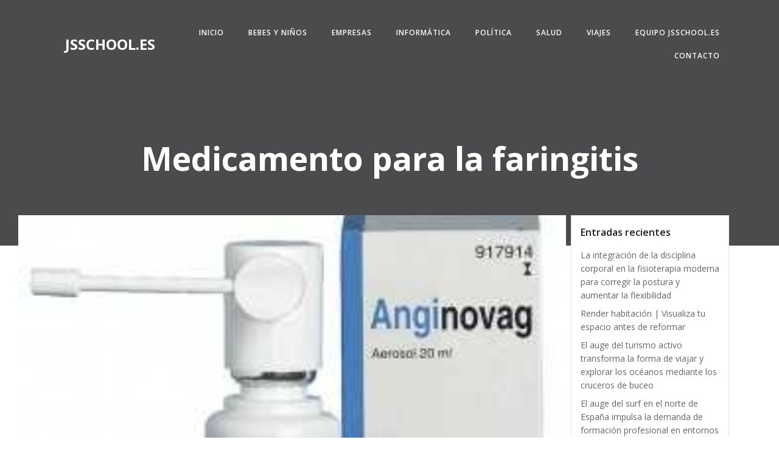

--- FILE ---
content_type: text/html; charset=UTF-8
request_url: https://jsschool.es/salud/medicamento-para-la-faringitis/
body_size: 29446
content:
<!DOCTYPE html>
<html lang="es">
<head>
    <meta charset="UTF-8">
    <meta name="viewport" content="width=device-width, initial-scale=1">
    <link rel="profile" href="https://gmpg.org/xfn/11">
    <meta name='robots' content='index, follow, max-image-preview:large, max-snippet:-1, max-video-preview:-1' />

	<!-- This site is optimized with the Yoast SEO plugin v26.7 - https://yoast.com/wordpress/plugins/seo/ -->
	<title>▷ Medicamento para la faringitis | Actualizado enero 2026</title>
	<meta name="description" content="➤ Medicamento para la faringitis ☝ Medicamento para la faringitis Faringitis crónicaEl dolor de garganta puede hacer que le duela tragar. El dolor de garganta también puede ser una ... ➤" />
	<link rel="canonical" href="https://jsschool.es/salud/medicamento-para-la-faringitis/" />
	<meta property="og:locale" content="es_ES" />
	<meta property="og:type" content="article" />
	<meta property="og:title" content="▷ Medicamento para la faringitis | Actualizado enero 2026" />
	<meta property="og:description" content="➤ Medicamento para la faringitis ☝ Medicamento para la faringitis Faringitis crónicaEl dolor de garganta puede hacer que le duela tragar. El dolor de garganta también puede ser una ... ➤" />
	<meta property="og:url" content="https://jsschool.es/salud/medicamento-para-la-faringitis/" />
	<meta property="og:site_name" content="JSSCHOOL.ES" />
	<meta property="article:published_time" content="2021-09-29T03:24:05+00:00" />
	<meta property="og:image" content="https://jsschool.es/wp-content/uploads/2021/09/medicamento-para-la-faringitis.jpg" />
	<meta property="og:image:width" content="278" />
	<meta property="og:image:height" content="278" />
	<meta property="og:image:type" content="image/jpeg" />
	<meta name="author" content="Octavio Pérez Alonso" />
	<meta name="twitter:card" content="summary_large_image" />
	<meta name="twitter:label1" content="Escrito por" />
	<meta name="twitter:data1" content="Octavio Pérez Alonso" />
	<meta name="twitter:label2" content="Tiempo de lectura" />
	<meta name="twitter:data2" content="5 minutos" />
	<script type="application/ld+json" class="yoast-schema-graph">{"@context":"https://schema.org","@graph":[{"@type":"Article","@id":"https://jsschool.es/salud/medicamento-para-la-faringitis/#article","isPartOf":{"@id":"https://jsschool.es/salud/medicamento-para-la-faringitis/"},"author":{"name":"Octavio Pérez Alonso","@id":"https://jsschool.es/#/schema/person/85824a738b0b60d3f24cbdaf52ffaffe"},"headline":"Medicamento para la faringitis","datePublished":"2021-09-29T03:24:05+00:00","mainEntityOfPage":{"@id":"https://jsschool.es/salud/medicamento-para-la-faringitis/"},"wordCount":910,"publisher":{"@id":"https://jsschool.es/#organization"},"image":{"@id":"https://jsschool.es/salud/medicamento-para-la-faringitis/#primaryimage"},"thumbnailUrl":"https://jsschool.es/wp-content/uploads/2021/09/medicamento-para-la-faringitis.jpg","articleSection":["salud"],"inLanguage":"es"},{"@type":"WebPage","@id":"https://jsschool.es/salud/medicamento-para-la-faringitis/","url":"https://jsschool.es/salud/medicamento-para-la-faringitis/","name":"▷ Medicamento para la faringitis | Actualizado enero 2026","isPartOf":{"@id":"https://jsschool.es/#website"},"primaryImageOfPage":{"@id":"https://jsschool.es/salud/medicamento-para-la-faringitis/#primaryimage"},"image":{"@id":"https://jsschool.es/salud/medicamento-para-la-faringitis/#primaryimage"},"thumbnailUrl":"https://jsschool.es/wp-content/uploads/2021/09/medicamento-para-la-faringitis.jpg","datePublished":"2021-09-29T03:24:05+00:00","description":"➤ Medicamento para la faringitis ☝ Medicamento para la faringitis Faringitis crónicaEl dolor de garganta puede hacer que le duela tragar. El dolor de garganta también puede ser una ... ➤","breadcrumb":{"@id":"https://jsschool.es/salud/medicamento-para-la-faringitis/#breadcrumb"},"inLanguage":"es","potentialAction":[{"@type":"ReadAction","target":["https://jsschool.es/salud/medicamento-para-la-faringitis/"]}]},{"@type":"ImageObject","inLanguage":"es","@id":"https://jsschool.es/salud/medicamento-para-la-faringitis/#primaryimage","url":"https://jsschool.es/wp-content/uploads/2021/09/medicamento-para-la-faringitis.jpg","contentUrl":"https://jsschool.es/wp-content/uploads/2021/09/medicamento-para-la-faringitis.jpg","width":278,"height":278},{"@type":"BreadcrumbList","@id":"https://jsschool.es/salud/medicamento-para-la-faringitis/#breadcrumb","itemListElement":[{"@type":"ListItem","position":1,"name":"Portada","item":"https://jsschool.es/"},{"@type":"ListItem","position":2,"name":"Medicamento para la faringitis"}]},{"@type":"WebSite","@id":"https://jsschool.es/#website","url":"https://jsschool.es/","name":"JSSCHOOL.ES","description":"","publisher":{"@id":"https://jsschool.es/#organization"},"potentialAction":[{"@type":"SearchAction","target":{"@type":"EntryPoint","urlTemplate":"https://jsschool.es/?s={search_term_string}"},"query-input":{"@type":"PropertyValueSpecification","valueRequired":true,"valueName":"search_term_string"}}],"inLanguage":"es"},{"@type":"Organization","@id":"https://jsschool.es/#organization","name":"jsschool.es","url":"https://jsschool.es/","logo":{"@type":"ImageObject","inLanguage":"es","@id":"https://jsschool.es/#/schema/logo/image/","url":"https://jsschool.es/wp-content/uploads/2021/09/jsschool.png","contentUrl":"https://jsschool.es/wp-content/uploads/2021/09/jsschool.png","width":500,"height":500,"caption":"jsschool.es"},"image":{"@id":"https://jsschool.es/#/schema/logo/image/"}},{"@type":"Person","@id":"https://jsschool.es/#/schema/person/85824a738b0b60d3f24cbdaf52ffaffe","name":"Octavio Pérez Alonso","image":{"@type":"ImageObject","inLanguage":"es","@id":"https://jsschool.es/#/schema/person/image/","url":"https://secure.gravatar.com/avatar/48c63e52b6f5877e5eca2b028b59088abc52fe841fe9d3ffb8dcd253a7379368?s=96&d=mm&r=g","contentUrl":"https://secure.gravatar.com/avatar/48c63e52b6f5877e5eca2b028b59088abc52fe841fe9d3ffb8dcd253a7379368?s=96&d=mm&r=g","caption":"Octavio Pérez Alonso"},"description":"Bienvenid@ a mi blog, soy Octavio Pérez Alonso y te ofrezco noticias de actualidad.","sameAs":["https://jsschool.es"]}]}</script>
	<!-- / Yoast SEO plugin. -->


<link rel='dns-prefetch' href='//fonts.googleapis.com' />
<link rel="alternate" title="oEmbed (JSON)" type="application/json+oembed" href="https://jsschool.es/wp-json/oembed/1.0/embed?url=https%3A%2F%2Fjsschool.es%2Fsalud%2Fmedicamento-para-la-faringitis%2F" />
<link rel="alternate" title="oEmbed (XML)" type="text/xml+oembed" href="https://jsschool.es/wp-json/oembed/1.0/embed?url=https%3A%2F%2Fjsschool.es%2Fsalud%2Fmedicamento-para-la-faringitis%2F&#038;format=xml" />
<style id='wp-img-auto-sizes-contain-inline-css' type='text/css'>
img:is([sizes=auto i],[sizes^="auto," i]){contain-intrinsic-size:3000px 1500px}
/*# sourceURL=wp-img-auto-sizes-contain-inline-css */
</style>
<link data-optimized="2" rel="stylesheet" href="https://jsschool.es/wp-content/litespeed/css/59ba994791228167d35d7c038f089e1d.css?ver=538a6" />

<style id='extend-builder-css-inline-css' type='text/css'>
/* page css */
/* part css : theme-shapes */
.colibri-shape-circles {
background-image:url('https://jsschool.es/wp-content/themes/teluro/resources/images/header-shapes/circles.png')
}
.colibri-shape-10degree-stripes {
background-image:url('https://jsschool.es/wp-content/themes/teluro/resources/images/header-shapes/10degree-stripes.png')
}
.colibri-shape-rounded-squares-blue {
background-image:url('https://jsschool.es/wp-content/themes/teluro/resources/images/header-shapes/rounded-squares-blue.png')
}
.colibri-shape-many-rounded-squares-blue {
background-image:url('https://jsschool.es/wp-content/themes/teluro/resources/images/header-shapes/many-rounded-squares-blue.png')
}
.colibri-shape-two-circles {
background-image:url('https://jsschool.es/wp-content/themes/teluro/resources/images/header-shapes/two-circles.png')
}
.colibri-shape-circles-2 {
background-image:url('https://jsschool.es/wp-content/themes/teluro/resources/images/header-shapes/circles-2.png')
}
.colibri-shape-circles-3 {
background-image:url('https://jsschool.es/wp-content/themes/teluro/resources/images/header-shapes/circles-3.png')
}
.colibri-shape-circles-gradient {
background-image:url('https://jsschool.es/wp-content/themes/teluro/resources/images/header-shapes/circles-gradient.png')
}
.colibri-shape-circles-white-gradient {
background-image:url('https://jsschool.es/wp-content/themes/teluro/resources/images/header-shapes/circles-white-gradient.png')
}
.colibri-shape-waves {
background-image:url('https://jsschool.es/wp-content/themes/teluro/resources/images/header-shapes/waves.png')
}
.colibri-shape-waves-inverted {
background-image:url('https://jsschool.es/wp-content/themes/teluro/resources/images/header-shapes/waves-inverted.png')
}
.colibri-shape-dots {
background-image:url('https://jsschool.es/wp-content/themes/teluro/resources/images/header-shapes/dots.png')
}
.colibri-shape-left-tilted-lines {
background-image:url('https://jsschool.es/wp-content/themes/teluro/resources/images/header-shapes/left-tilted-lines.png')
}
.colibri-shape-right-tilted-lines {
background-image:url('https://jsschool.es/wp-content/themes/teluro/resources/images/header-shapes/right-tilted-lines.png')
}
.colibri-shape-right-tilted-strips {
background-image:url('https://jsschool.es/wp-content/themes/teluro/resources/images/header-shapes/right-tilted-strips.png')
}
/* part css : theme */

.h-y-container > *:not(:last-child), .h-x-container-inner > * {
  margin-bottom: 20px;
}
.h-x-container-inner, .h-column__content > .h-x-container > *:last-child {
  margin-bottom: -20px;
}
.h-x-container-inner > * {
  padding-left: 10px;
  padding-right: 10px;
}
.h-x-container-inner {
  margin-left: -10px;
  margin-right: -10px;
}
[class*=style-], [class*=local-style-], .h-global-transition, .h-global-transition-all, .h-global-transition-all * {
  transition-duration: 0.5s;
}
.wp-block-button .wp-block-button__link:not(.has-background),.wp-block-file .wp-block-file__button {
  background-color: rgb(242, 101, 89);
  background-image: none;
}
.wp-block-button .wp-block-button__link:not(.has-background):hover,.wp-block-button .wp-block-button__link:not(.has-background):focus,.wp-block-button .wp-block-button__link:not(.has-background):active,.wp-block-file .wp-block-file__button:hover,.wp-block-file .wp-block-file__button:focus,.wp-block-file .wp-block-file__button:active {
  background-color: rgb(157, 66, 58);
  background-image: none;
}
.wp-block-button.is-style-outline .wp-block-button__link:not(.has-background) {
  color: rgb(242, 101, 89);
  background-color: transparent;
  background-image: none;
  border-top-width: 2px;
  border-top-color: rgb(242, 101, 89);
  border-top-style: solid;
  border-right-width: 2px;
  border-right-color: rgb(242, 101, 89);
  border-right-style: solid;
  border-bottom-width: 2px;
  border-bottom-color: rgb(242, 101, 89);
  border-bottom-style: solid;
  border-left-width: 2px;
  border-left-color: rgb(242, 101, 89);
  border-left-style: solid;
}
.wp-block-button.is-style-outline .wp-block-button__link:not(.has-background):hover,.wp-block-button.is-style-outline .wp-block-button__link:not(.has-background):focus,.wp-block-button.is-style-outline .wp-block-button__link:not(.has-background):active {
  color: #fff;
  background-color: rgb(242, 101, 89);
  background-image: none;
}
.has-background-color,*[class^="wp-block-"].is-style-solid-color {
  background-color: rgb(242, 101, 89);
  background-image: none;
}
.has-colibri-color-1-background-color {
  background-color: rgb(242, 101, 89);
  background-image: none;
}
.wp-block-button .wp-block-button__link.has-colibri-color-1-background-color {
  background-color: rgb(242, 101, 89);
  background-image: none;
}
.wp-block-button .wp-block-button__link.has-colibri-color-1-background-color:hover,.wp-block-button .wp-block-button__link.has-colibri-color-1-background-color:focus,.wp-block-button .wp-block-button__link.has-colibri-color-1-background-color:active {
  background-color: rgb(157, 66, 58);
  background-image: none;
}
.wp-block-button.is-style-outline .wp-block-button__link.has-colibri-color-1-background-color {
  color: rgb(242, 101, 89);
  background-color: transparent;
  background-image: none;
  border-top-width: 2px;
  border-top-color: rgb(242, 101, 89);
  border-top-style: solid;
  border-right-width: 2px;
  border-right-color: rgb(242, 101, 89);
  border-right-style: solid;
  border-bottom-width: 2px;
  border-bottom-color: rgb(242, 101, 89);
  border-bottom-style: solid;
  border-left-width: 2px;
  border-left-color: rgb(242, 101, 89);
  border-left-style: solid;
}
.wp-block-button.is-style-outline .wp-block-button__link.has-colibri-color-1-background-color:hover,.wp-block-button.is-style-outline .wp-block-button__link.has-colibri-color-1-background-color:focus,.wp-block-button.is-style-outline .wp-block-button__link.has-colibri-color-1-background-color:active {
  color: #fff;
  background-color: rgb(242, 101, 89);
  background-image: none;
}
*[class^="wp-block-"].has-colibri-color-1-background-color,*[class^="wp-block-"] .has-colibri-color-1-background-color,*[class^="wp-block-"].is-style-solid-color.has-colibri-color-1-color,*[class^="wp-block-"].is-style-solid-color blockquote.has-colibri-color-1-color,*[class^="wp-block-"].is-style-solid-color blockquote.has-colibri-color-1-color p {
  background-color: rgb(242, 101, 89);
  background-image: none;
}
.has-colibri-color-1-color {
  color: rgb(242, 101, 89);
}
.has-colibri-color-2-background-color {
  background-color: rgb(101, 89, 242);
  background-image: none;
}
.wp-block-button .wp-block-button__link.has-colibri-color-2-background-color {
  background-color: rgb(101, 89, 242);
  background-image: none;
}
.wp-block-button .wp-block-button__link.has-colibri-color-2-background-color:hover,.wp-block-button .wp-block-button__link.has-colibri-color-2-background-color:focus,.wp-block-button .wp-block-button__link.has-colibri-color-2-background-color:active {
  background-color: rgb(66, 58, 157);
  background-image: none;
}
.wp-block-button.is-style-outline .wp-block-button__link.has-colibri-color-2-background-color {
  color: rgb(101, 89, 242);
  background-color: transparent;
  background-image: none;
  border-top-width: 2px;
  border-top-color: rgb(101, 89, 242);
  border-top-style: solid;
  border-right-width: 2px;
  border-right-color: rgb(101, 89, 242);
  border-right-style: solid;
  border-bottom-width: 2px;
  border-bottom-color: rgb(101, 89, 242);
  border-bottom-style: solid;
  border-left-width: 2px;
  border-left-color: rgb(101, 89, 242);
  border-left-style: solid;
}
.wp-block-button.is-style-outline .wp-block-button__link.has-colibri-color-2-background-color:hover,.wp-block-button.is-style-outline .wp-block-button__link.has-colibri-color-2-background-color:focus,.wp-block-button.is-style-outline .wp-block-button__link.has-colibri-color-2-background-color:active {
  color: #fff;
  background-color: rgb(101, 89, 242);
  background-image: none;
}
*[class^="wp-block-"].has-colibri-color-2-background-color,*[class^="wp-block-"] .has-colibri-color-2-background-color,*[class^="wp-block-"].is-style-solid-color.has-colibri-color-2-color,*[class^="wp-block-"].is-style-solid-color blockquote.has-colibri-color-2-color,*[class^="wp-block-"].is-style-solid-color blockquote.has-colibri-color-2-color p {
  background-color: rgb(101, 89, 242);
  background-image: none;
}
.has-colibri-color-2-color {
  color: rgb(101, 89, 242);
}
.has-colibri-color-3-background-color {
  background-color: rgb(242, 178, 89);
  background-image: none;
}
.wp-block-button .wp-block-button__link.has-colibri-color-3-background-color {
  background-color: rgb(242, 178, 89);
  background-image: none;
}
.wp-block-button .wp-block-button__link.has-colibri-color-3-background-color:hover,.wp-block-button .wp-block-button__link.has-colibri-color-3-background-color:focus,.wp-block-button .wp-block-button__link.has-colibri-color-3-background-color:active {
  background-color: rgb(157, 115, 58);
  background-image: none;
}
.wp-block-button.is-style-outline .wp-block-button__link.has-colibri-color-3-background-color {
  color: rgb(242, 178, 89);
  background-color: transparent;
  background-image: none;
  border-top-width: 2px;
  border-top-color: rgb(242, 178, 89);
  border-top-style: solid;
  border-right-width: 2px;
  border-right-color: rgb(242, 178, 89);
  border-right-style: solid;
  border-bottom-width: 2px;
  border-bottom-color: rgb(242, 178, 89);
  border-bottom-style: solid;
  border-left-width: 2px;
  border-left-color: rgb(242, 178, 89);
  border-left-style: solid;
}
.wp-block-button.is-style-outline .wp-block-button__link.has-colibri-color-3-background-color:hover,.wp-block-button.is-style-outline .wp-block-button__link.has-colibri-color-3-background-color:focus,.wp-block-button.is-style-outline .wp-block-button__link.has-colibri-color-3-background-color:active {
  color: #fff;
  background-color: rgb(242, 178, 89);
  background-image: none;
}
*[class^="wp-block-"].has-colibri-color-3-background-color,*[class^="wp-block-"] .has-colibri-color-3-background-color,*[class^="wp-block-"].is-style-solid-color.has-colibri-color-3-color,*[class^="wp-block-"].is-style-solid-color blockquote.has-colibri-color-3-color,*[class^="wp-block-"].is-style-solid-color blockquote.has-colibri-color-3-color p {
  background-color: rgb(242, 178, 89);
  background-image: none;
}
.has-colibri-color-3-color {
  color: rgb(242, 178, 89);
}
.has-colibri-color-4-background-color {
  background-color: rgb(102, 50, 255);
  background-image: none;
}
.wp-block-button .wp-block-button__link.has-colibri-color-4-background-color {
  background-color: rgb(102, 50, 255);
  background-image: none;
}
.wp-block-button .wp-block-button__link.has-colibri-color-4-background-color:hover,.wp-block-button .wp-block-button__link.has-colibri-color-4-background-color:focus,.wp-block-button .wp-block-button__link.has-colibri-color-4-background-color:active {
  background-color: rgb(68, 33, 170);
  background-image: none;
}
.wp-block-button.is-style-outline .wp-block-button__link.has-colibri-color-4-background-color {
  color: rgb(102, 50, 255);
  background-color: transparent;
  background-image: none;
  border-top-width: 2px;
  border-top-color: rgb(102, 50, 255);
  border-top-style: solid;
  border-right-width: 2px;
  border-right-color: rgb(102, 50, 255);
  border-right-style: solid;
  border-bottom-width: 2px;
  border-bottom-color: rgb(102, 50, 255);
  border-bottom-style: solid;
  border-left-width: 2px;
  border-left-color: rgb(102, 50, 255);
  border-left-style: solid;
}
.wp-block-button.is-style-outline .wp-block-button__link.has-colibri-color-4-background-color:hover,.wp-block-button.is-style-outline .wp-block-button__link.has-colibri-color-4-background-color:focus,.wp-block-button.is-style-outline .wp-block-button__link.has-colibri-color-4-background-color:active {
  color: #fff;
  background-color: rgb(102, 50, 255);
  background-image: none;
}
*[class^="wp-block-"].has-colibri-color-4-background-color,*[class^="wp-block-"] .has-colibri-color-4-background-color,*[class^="wp-block-"].is-style-solid-color.has-colibri-color-4-color,*[class^="wp-block-"].is-style-solid-color blockquote.has-colibri-color-4-color,*[class^="wp-block-"].is-style-solid-color blockquote.has-colibri-color-4-color p {
  background-color: rgb(102, 50, 255);
  background-image: none;
}
.has-colibri-color-4-color {
  color: rgb(102, 50, 255);
}
.has-colibri-color-5-background-color {
  background-color: #FFFFFF;
  background-image: none;
}
.wp-block-button .wp-block-button__link.has-colibri-color-5-background-color {
  background-color: #FFFFFF;
  background-image: none;
}
.wp-block-button .wp-block-button__link.has-colibri-color-5-background-color:hover,.wp-block-button .wp-block-button__link.has-colibri-color-5-background-color:focus,.wp-block-button .wp-block-button__link.has-colibri-color-5-background-color:active {
  background-color: rgb(102, 102, 102);
  background-image: none;
}
.wp-block-button.is-style-outline .wp-block-button__link.has-colibri-color-5-background-color {
  color: #FFFFFF;
  background-color: transparent;
  background-image: none;
  border-top-width: 2px;
  border-top-color: #FFFFFF;
  border-top-style: solid;
  border-right-width: 2px;
  border-right-color: #FFFFFF;
  border-right-style: solid;
  border-bottom-width: 2px;
  border-bottom-color: #FFFFFF;
  border-bottom-style: solid;
  border-left-width: 2px;
  border-left-color: #FFFFFF;
  border-left-style: solid;
}
.wp-block-button.is-style-outline .wp-block-button__link.has-colibri-color-5-background-color:hover,.wp-block-button.is-style-outline .wp-block-button__link.has-colibri-color-5-background-color:focus,.wp-block-button.is-style-outline .wp-block-button__link.has-colibri-color-5-background-color:active {
  color: #fff;
  background-color: #FFFFFF;
  background-image: none;
}
*[class^="wp-block-"].has-colibri-color-5-background-color,*[class^="wp-block-"] .has-colibri-color-5-background-color,*[class^="wp-block-"].is-style-solid-color.has-colibri-color-5-color,*[class^="wp-block-"].is-style-solid-color blockquote.has-colibri-color-5-color,*[class^="wp-block-"].is-style-solid-color blockquote.has-colibri-color-5-color p {
  background-color: #FFFFFF;
  background-image: none;
}
.has-colibri-color-5-color {
  color: #FFFFFF;
}
.has-colibri-color-6-background-color {
  background-color: rgb(30, 31, 34);
  background-image: none;
}
.wp-block-button .wp-block-button__link.has-colibri-color-6-background-color {
  background-color: rgb(30, 31, 34);
  background-image: none;
}
.wp-block-button .wp-block-button__link.has-colibri-color-6-background-color:hover,.wp-block-button .wp-block-button__link.has-colibri-color-6-background-color:focus,.wp-block-button .wp-block-button__link.has-colibri-color-6-background-color:active {
  background-color: rgb(19, 22, 34);
  background-image: none;
}
.wp-block-button.is-style-outline .wp-block-button__link.has-colibri-color-6-background-color {
  color: rgb(30, 31, 34);
  background-color: transparent;
  background-image: none;
  border-top-width: 2px;
  border-top-color: rgb(30, 31, 34);
  border-top-style: solid;
  border-right-width: 2px;
  border-right-color: rgb(30, 31, 34);
  border-right-style: solid;
  border-bottom-width: 2px;
  border-bottom-color: rgb(30, 31, 34);
  border-bottom-style: solid;
  border-left-width: 2px;
  border-left-color: rgb(30, 31, 34);
  border-left-style: solid;
}
.wp-block-button.is-style-outline .wp-block-button__link.has-colibri-color-6-background-color:hover,.wp-block-button.is-style-outline .wp-block-button__link.has-colibri-color-6-background-color:focus,.wp-block-button.is-style-outline .wp-block-button__link.has-colibri-color-6-background-color:active {
  color: #fff;
  background-color: rgb(30, 31, 34);
  background-image: none;
}
*[class^="wp-block-"].has-colibri-color-6-background-color,*[class^="wp-block-"] .has-colibri-color-6-background-color,*[class^="wp-block-"].is-style-solid-color.has-colibri-color-6-color,*[class^="wp-block-"].is-style-solid-color blockquote.has-colibri-color-6-color,*[class^="wp-block-"].is-style-solid-color blockquote.has-colibri-color-6-color p {
  background-color: rgb(30, 31, 34);
  background-image: none;
}
.has-colibri-color-6-color {
  color: rgb(30, 31, 34);
}
#colibri .woocommerce-store-notice,#colibri.woocommerce .content .h-section input[type=submit],#colibri.woocommerce-page  .content .h-section  input[type=button],#colibri.woocommerce .content .h-section  input[type=button],#colibri.woocommerce-page  .content .h-section .button,#colibri.woocommerce .content .h-section .button,#colibri.woocommerce-page  .content .h-section  a.button,#colibri.woocommerce .content .h-section  a.button,#colibri.woocommerce-page  .content .h-section button.button,#colibri.woocommerce .content .h-section button.button,#colibri.woocommerce-page  .content .h-section input.button,#colibri.woocommerce .content .h-section input.button,#colibri.woocommerce-page  .content .h-section input#submit,#colibri.woocommerce .content .h-section input#submit,#colibri.woocommerce-page  .content .h-section a.added_to_cart,#colibri.woocommerce .content .h-section a.added_to_cart,#colibri.woocommerce-page  .content .h-section .ui-slider-range,#colibri.woocommerce .content .h-section .ui-slider-range,#colibri.woocommerce-page  .content .h-section .ui-slider-handle,#colibri.woocommerce .content .h-section .ui-slider-handle {
  background-color: rgb(242, 101, 89);
  background-image: none;
  border-top-width: 0px;
  border-top-color: rgb(242, 101, 89);
  border-top-style: solid;
  border-right-width: 0px;
  border-right-color: rgb(242, 101, 89);
  border-right-style: solid;
  border-bottom-width: 0px;
  border-bottom-color: rgb(242, 101, 89);
  border-bottom-style: solid;
  border-left-width: 0px;
  border-left-color: rgb(242, 101, 89);
  border-left-style: solid;
}
#colibri .woocommerce-store-notice:hover,#colibri .woocommerce-store-notice:focus,#colibri .woocommerce-store-notice:active,#colibri.woocommerce .content .h-section input[type=submit]:hover,#colibri.woocommerce .content .h-section input[type=submit]:focus,#colibri.woocommerce .content .h-section input[type=submit]:active,#colibri.woocommerce-page  .content .h-section  input[type=button]:hover,#colibri.woocommerce-page  .content .h-section  input[type=button]:focus,#colibri.woocommerce-page  .content .h-section  input[type=button]:active,#colibri.woocommerce .content .h-section  input[type=button]:hover,#colibri.woocommerce .content .h-section  input[type=button]:focus,#colibri.woocommerce .content .h-section  input[type=button]:active,#colibri.woocommerce-page  .content .h-section .button:hover,#colibri.woocommerce-page  .content .h-section .button:focus,#colibri.woocommerce-page  .content .h-section .button:active,#colibri.woocommerce .content .h-section .button:hover,#colibri.woocommerce .content .h-section .button:focus,#colibri.woocommerce .content .h-section .button:active,#colibri.woocommerce-page  .content .h-section  a.button:hover,#colibri.woocommerce-page  .content .h-section  a.button:focus,#colibri.woocommerce-page  .content .h-section  a.button:active,#colibri.woocommerce .content .h-section  a.button:hover,#colibri.woocommerce .content .h-section  a.button:focus,#colibri.woocommerce .content .h-section  a.button:active,#colibri.woocommerce-page  .content .h-section button.button:hover,#colibri.woocommerce-page  .content .h-section button.button:focus,#colibri.woocommerce-page  .content .h-section button.button:active,#colibri.woocommerce .content .h-section button.button:hover,#colibri.woocommerce .content .h-section button.button:focus,#colibri.woocommerce .content .h-section button.button:active,#colibri.woocommerce-page  .content .h-section input.button:hover,#colibri.woocommerce-page  .content .h-section input.button:focus,#colibri.woocommerce-page  .content .h-section input.button:active,#colibri.woocommerce .content .h-section input.button:hover,#colibri.woocommerce .content .h-section input.button:focus,#colibri.woocommerce .content .h-section input.button:active,#colibri.woocommerce-page  .content .h-section input#submit:hover,#colibri.woocommerce-page  .content .h-section input#submit:focus,#colibri.woocommerce-page  .content .h-section input#submit:active,#colibri.woocommerce .content .h-section input#submit:hover,#colibri.woocommerce .content .h-section input#submit:focus,#colibri.woocommerce .content .h-section input#submit:active,#colibri.woocommerce-page  .content .h-section a.added_to_cart:hover,#colibri.woocommerce-page  .content .h-section a.added_to_cart:focus,#colibri.woocommerce-page  .content .h-section a.added_to_cart:active,#colibri.woocommerce .content .h-section a.added_to_cart:hover,#colibri.woocommerce .content .h-section a.added_to_cart:focus,#colibri.woocommerce .content .h-section a.added_to_cart:active,#colibri.woocommerce-page  .content .h-section .ui-slider-range:hover,#colibri.woocommerce-page  .content .h-section .ui-slider-range:focus,#colibri.woocommerce-page  .content .h-section .ui-slider-range:active,#colibri.woocommerce .content .h-section .ui-slider-range:hover,#colibri.woocommerce .content .h-section .ui-slider-range:focus,#colibri.woocommerce .content .h-section .ui-slider-range:active,#colibri.woocommerce-page  .content .h-section .ui-slider-handle:hover,#colibri.woocommerce-page  .content .h-section .ui-slider-handle:focus,#colibri.woocommerce-page  .content .h-section .ui-slider-handle:active,#colibri.woocommerce .content .h-section .ui-slider-handle:hover,#colibri.woocommerce .content .h-section .ui-slider-handle:focus,#colibri.woocommerce .content .h-section .ui-slider-handle:active {
  background-color: rgb(157, 66, 58);
  background-image: none;
  border-top-width: 0px;
  border-top-color: rgb(157, 66, 58);
  border-top-style: solid;
  border-right-width: 0px;
  border-right-color: rgb(157, 66, 58);
  border-right-style: solid;
  border-bottom-width: 0px;
  border-bottom-color: rgb(157, 66, 58);
  border-bottom-style: solid;
  border-left-width: 0px;
  border-left-color: rgb(157, 66, 58);
  border-left-style: solid;
}
#colibri.woocommerce-page  .content .h-section .star-rating::before,#colibri.woocommerce .content .h-section .star-rating::before,#colibri.woocommerce-page  .content .h-section .star-rating span::before,#colibri.woocommerce .content .h-section .star-rating span::before {
  color: rgb(242, 101, 89);
}
#colibri.woocommerce-page  .content .h-section .price,#colibri.woocommerce .content .h-section .price {
  color: rgb(242, 101, 89);
}
#colibri.woocommerce-page  .content .h-section .price del,#colibri.woocommerce .content .h-section .price del {
  color: rgb(242, 101, 89);
}
#colibri.woocommerce-page  .content .h-section .onsale,#colibri.woocommerce .content .h-section .onsale {
  background-color: rgb(242, 101, 89);
  background-image: none;
}
#colibri.woocommerce-page  .content .h-section .onsale:hover,#colibri.woocommerce-page  .content .h-section .onsale:focus,#colibri.woocommerce-page  .content .h-section .onsale:active,#colibri.woocommerce .content .h-section .onsale:hover,#colibri.woocommerce .content .h-section .onsale:focus,#colibri.woocommerce .content .h-section .onsale:active {
  background-color: rgb(157, 66, 58);
  background-image: none;
}
#colibri.woocommerce ul.products li.product h2:hover {
  color: rgb(242, 101, 89);
}
#colibri.woocommerce-page  .content .h-section .woocommerce-pagination .page-numbers.current,#colibri.woocommerce .content .h-section .woocommerce-pagination .page-numbers.current,#colibri.woocommerce-page  .content .h-section .woocommerce-pagination a.page-numbers:hover,#colibri.woocommerce .content .h-section .woocommerce-pagination a.page-numbers:hover {
  background-color: rgb(242, 101, 89);
  background-image: none;
}
#colibri.woocommerce-page  .content .h-section .comment-form-rating .stars a,#colibri.woocommerce .content .h-section .comment-form-rating .stars a {
  color: rgb(242, 101, 89);
}
.h-section-global-spacing {
  padding-top: 90px;
  padding-bottom: 90px;
}
#colibri .colibri-language-switcher {
  background-color: white;
  background-image: none;
  top: 80px;
  border-top-width: 0px;
  border-top-style: none;
  border-top-left-radius: 4px;
  border-top-right-radius: 0px;
  border-right-width: 0px;
  border-right-style: none;
  border-bottom-width: 0px;
  border-bottom-style: none;
  border-bottom-left-radius: 4px;
  border-bottom-right-radius: 0px;
  border-left-width: 0px;
  border-left-style: none;
}
#colibri .colibri-language-switcher .lang-item {
  padding-top: 14px;
  padding-right: 18px;
  padding-bottom: 14px;
  padding-left: 18px;
}
body {
  font-family: Open Sans;
  font-weight: 400;
  font-size: 16px;
  line-height: 1.6;
  color: rgb(105, 108, 119);
}
body a {
  font-family: Open Sans;
  font-weight: 400;
  text-decoration: none;
  font-size: 1em;
  line-height: 1.5;
  color: rgb(242, 101, 89);
}
body a:hover {
  color: rgb(157, 66, 58);
}
body p {
  margin-bottom: 16px;
  font-family: Open Sans;
  font-weight: 400;
  font-size: 16px;
  line-height: 1.6;
  color: rgb(105, 108, 119);
}
body .h-lead p {
  margin-bottom: 16px;
  font-family: Open Sans;
  font-weight: 300;
  font-size: 1.25em;
  line-height: 1.5;
  color: rgb(30, 31, 34);
}
body blockquote p {
  margin-bottom: 16px;
  font-family: Open Sans;
  font-weight: 400;
  font-size: 16px;
  line-height: 1.6;
  color: rgb(105, 108, 119);
  padding-left: 10px;
  border-top-width: 0px;
  border-top-color: rgb(230, 230, 230);
  border-top-style: solid;
  border-right-width: 0px;
  border-right-color: rgb(230, 230, 230);
  border-right-style: solid;
  border-bottom-width: 0px;
  border-bottom-color: rgb(230, 230, 230);
  border-bottom-style: solid;
  border-left-width: 1px;
  border-left-color: rgb(230, 230, 230);
  border-left-style: solid;
  font-style: italic;
}
body h1 {
  margin-bottom: 16px;
  font-family: Open Sans;
  font-weight: 300;
  font-size: 3.375em;
  line-height: 1.26;
  color: rgb(19, 22, 34);
}
body h2 {
  margin-bottom: 16px;
  font-family: Open Sans;
  font-weight: 400;
  font-size: 2.625em;
  line-height: 1.143;
  color: rgb(19, 22, 34);
}
body h3 {
  margin-bottom: 16px;
  font-family: Open Sans;
  font-weight: 400;
  font-size: 2.25em;
  line-height: 1.25;
  color: rgb(19, 22, 34);
}
body h4 {
  margin-bottom: 16px;
  font-family: Open Sans;
  font-weight: 700;
  font-size: 1.25em;
  line-height: 1.6;
  color: rgb(19, 22, 34);
}
body h5 {
  margin-bottom: 16px;
  font-family: Open Sans;
  font-weight: 600;
  font-size: 1.125em;
  line-height: 1.55;
  color: rgb(19, 22, 34);
}
body h6 {
  margin-bottom: 16px;
  font-family: Open Sans;
  font-weight: 700;
  font-size: 0.9em;
  line-height: 1.6;
  color: rgb(19, 22, 34);
  text-transform: uppercase;
  letter-spacing: 1px;
}
 .content.colibri-main-content-single .main-section,.content.colibri-main-content-archive .main-section {
  padding-top: 0px;
  padding-bottom: 90px;
}
 .content.colibri-main-content-single .main-section .main-section-inner,.content.colibri-main-content-archive .main-section .main-section-inner {
  margin-top: -50px;
}
 .content.colibri-main-content-single .main-section .colibri-sidebar.blog-sidebar-right,.content.colibri-main-content-archive .main-section .colibri-sidebar.blog-sidebar-right {
  width: 25% ;
  flex: 0 0 auto;
  -ms-flex: 0 0 auto;
  max-width: 25%;
}


@media (min-width: 768px) and (max-width: 1023px){
.h-section-global-spacing {
  padding-top: 60px;
  padding-bottom: 60px;
}
 .content.colibri-main-content-single .main-section .colibri-sidebar.blog-sidebar-right,.content.colibri-main-content-archive .main-section .colibri-sidebar.blog-sidebar-right {
  width: 33.33% ;
  flex: 0 0 auto;
  -ms-flex: 0 0 auto;
  max-width: 33.33%;
}
body h1 {
  font-size: 3em;
}

}

@media (max-width: 767px){
.h-section-global-spacing {
  padding-top: 30px;
  padding-bottom: 30px;
}
 .content.colibri-main-content-single .main-section .colibri-sidebar.blog-sidebar-right,.content.colibri-main-content-archive .main-section .colibri-sidebar.blog-sidebar-right {
  width: 100% ;
  flex: 0 0 auto;
  -ms-flex: 0 0 auto;
  max-width: 100%;
}
body h1 {
  font-size: 2.8em;
}

}
/* part css : page */
#colibri .style-37 {
  animation-duration: 0.5s;
  padding-top: 0px;
  padding-right: 6%;
  padding-bottom: 0px;
  padding-left: 6%;
  margin-top: 20px;
  margin-bottom: 20px;
  background-color: transparent;
  background-image: none;
}
#colibri .h-navigation_sticky .style-37,#colibri .h-navigation_sticky.style-37 {
  background-color: #ffffff;
  background-image: none;
  padding-top: 0px;
  padding-bottom: 0px;
  box-shadow: 0px 1px 2px 0px rgba(0, 0, 0, 0.2) ;
}
#colibri .style-39 {
  text-align: center;
  height: auto;
  min-height: unset;
}
#colibri .style-40-image {
  max-height: 70px;
}
#colibri .style-40 a,#colibri .style-40  .logo-text {
  color: #ffffff;
  font-weight: 700;
  text-decoration: none;
  font-size: 24px;
}
#colibri .style-40 .logo-text {
  color: #FFFFFF;
}
#colibri .h-navigation_sticky .style-40-image,#colibri .h-navigation_sticky.style-40-image {
  max-height: 70px;
}
#colibri .h-navigation_sticky .style-40 a,#colibri .h-navigation_sticky .style-40  .logo-text,#colibri .h-navigation_sticky.style-40 a,#colibri .h-navigation_sticky.style-40  .logo-text {
  color: #000000;
  text-decoration: none;
}
#colibri .h-navigation_sticky .style-40 .logo-text,#colibri .h-navigation_sticky.style-40 .logo-text {
  color: rgb(30, 31, 34);
}
#colibri .style-41 {
  text-align: right;
  height: auto;
  min-height: unset;
}
#colibri .style-42 >  div > .colibri-menu-container > ul.colibri-menu {
  justify-content: flex-end;
}
#colibri .style-42 >  div > .colibri-menu-container > ul.colibri-menu > li {
  margin-top: 0px;
  margin-right: 20px;
  margin-bottom: 0px;
  margin-left: 20px;
  padding-top: 10px;
  padding-right: 0px;
  padding-bottom: 10px;
  padding-left: 0px;
}
#colibri .style-42 >  div > .colibri-menu-container > ul.colibri-menu > li.current_page_item,#colibri .style-42  >  div > .colibri-menu-container > ul.colibri-menu > li.current_page_item:hover {
  margin-top: 0px;
  margin-right: 20px;
  margin-bottom: 0px;
  margin-left: 20px;
  padding-top: 10px;
  padding-right: 0px;
  padding-bottom: 10px;
  padding-left: 0px;
}
#colibri .style-42 >  div > .colibri-menu-container > ul.colibri-menu > li > a {
  font-family: Open Sans;
  font-weight: 600;
  text-transform: uppercase;
  font-size: 12px;
  line-height: 1.5em;
  letter-spacing: 1px;
  color: #FFFFFF;
}
#colibri .style-42  >  div > .colibri-menu-container > ul.colibri-menu > li.current_page_item > a,#colibri .style-42  >  div > .colibri-menu-container > ul.colibri-menu > li.current_page_item > a:hover {
  font-family: Open Sans;
  font-weight: 600;
  text-transform: uppercase;
  font-size: 12px;
  line-height: 1.5em;
  letter-spacing: 1px;
  color: #FFFFFF;
}
#colibri .style-42 >  div > .colibri-menu-container > ul.colibri-menu li > ul {
  background-color: #ffffff;
  background-image: none;
  margin-right: 5px;
  margin-left: 5px;
  box-shadow: 0px 0px 5px 2px rgba(0, 0, 0, 0.04) ;
}
#colibri .style-42 >  div > .colibri-menu-container > ul.colibri-menu li > ul  li {
  padding-top: 10px;
  padding-right: 20px;
  padding-bottom: 10px;
  padding-left: 20px;
  border-top-width: 0px;
  border-top-style: none;
  border-right-width: 0px;
  border-right-style: none;
  border-bottom-width: 1px;
  border-bottom-color: rgba(128,128,128,.2);
  border-bottom-style: solid;
  border-left-width: 0px;
  border-left-style: none;
  background-color: rgb(255, 255, 255);
  background-image: none;
}
#colibri .style-42  >  div > .colibri-menu-container > ul.colibri-menu li > ul > li.hover {
  background-color: rgb(242, 101, 89);
}
#colibri .style-42  >  div > .colibri-menu-container > ul.colibri-menu li > ul > li:hover,#colibri .style-42  >  div > .colibri-menu-container > ul.colibri-menu li > ul > li.hover {
  background-color: rgb(242, 101, 89);
}
#colibri .style-42 >  div > .colibri-menu-container > ul.colibri-menu li > ul li.current_page_item,#colibri .style-42  >  div > .colibri-menu-container > ul.colibri-menu li > ul > li.current_page_item:hover {
  padding-top: 10px;
  padding-right: 20px;
  padding-bottom: 10px;
  padding-left: 20px;
  border-top-width: 0px;
  border-top-style: none;
  border-right-width: 0px;
  border-right-style: none;
  border-bottom-width: 1px;
  border-bottom-color: rgba(128,128,128,.2);
  border-bottom-style: solid;
  border-left-width: 0px;
  border-left-style: none;
  background-color: rgb(242, 101, 89);
  background-image: none;
}
#colibri .style-42 >  div > .colibri-menu-container > ul.colibri-menu li > ul > li > a {
  font-weight: 600;
  font-size: 13px;
  color: rgb(30, 31, 34);
}
#colibri .style-42  >  div > .colibri-menu-container > ul.colibri-menu li > ul > li.hover  > a {
  color: rgb(255, 255, 255);
}
#colibri .style-42  >  div > .colibri-menu-container > ul.colibri-menu li > ul > li:hover > a,#colibri .style-42  >  div > .colibri-menu-container > ul.colibri-menu li > ul > li.hover  > a {
  color: rgb(255, 255, 255);
}
#colibri .style-42 >  div > .colibri-menu-container > ul.colibri-menu li > ul > li.current_page_item > a,#colibri .style-42  >  div > .colibri-menu-container > ul.colibri-menu li > ul > li.current_page_item > a:hover {
  font-weight: 600;
  font-size: 13px;
  color: rgb(255, 255, 255);
}
#colibri .style-42 >  div > .colibri-menu-container > ul.colibri-menu.bordered-active-item > li::after,#colibri .style-42 
      ul.colibri-menu.bordered-active-item > li::before {
  background-color: rgb(242, 101, 89);
  background-image: none;
  height: 2px;
}
#colibri .style-42 >  div > .colibri-menu-container > ul.colibri-menu.solid-active-item > li::after,#colibri .style-42 
      ul.colibri-menu.solid-active-item > li::before {
  background-color: white;
  background-image: none;
  border-top-width: 0px;
  border-top-style: none;
  border-top-left-radius: 0%;
  border-top-right-radius: 0%;
  border-right-width: 0px;
  border-right-style: none;
  border-bottom-width: 0px;
  border-bottom-style: none;
  border-bottom-left-radius: 0%;
  border-bottom-right-radius: 0%;
  border-left-width: 0px;
  border-left-style: none;
}
#colibri .style-42 >  div > .colibri-menu-container > ul.colibri-menu > li > ul {
  margin-top: 0px;
}
#colibri .style-42 >  div > .colibri-menu-container > ul.colibri-menu > li > ul::before {
  height: 0px;
  width: 100% ;
}
#colibri .style-42 >  div > .colibri-menu-container > ul.colibri-menu  li > a > svg,#colibri .style-42 >  div > .colibri-menu-container > ul.colibri-menu  li > a >  .arrow-wrapper {
  padding-right: 5px;
  padding-left: 5px;
  color: #FFFFFF;
}
#colibri .style-42 >  div > .colibri-menu-container > ul.colibri-menu li.current_page_item > a > svg,#colibri .style-42 >  div > .colibri-menu-container > ul.colibri-menu > li.current_page_item:hover > a > svg,#colibri .style-42 >  div > .colibri-menu-container > ul.colibri-menu li.current_page_item > a > .arrow-wrapper,#colibri .style-42 >  div > .colibri-menu-container > ul.colibri-menu > li.current_page_item:hover > a > .arrow-wrapper {
  padding-right: 5px;
  padding-left: 5px;
  color: #FFFFFF;
}
#colibri .style-42 >  div > .colibri-menu-container > ul.colibri-menu li > ul  li > a > svg,#colibri .style-42 >  div > .colibri-menu-container > ul.colibri-menu li > ul  li > a >  .arrow-wrapper {
  color: rgb(30, 31, 34);
}
#colibri .style-42 >  div > .colibri-menu-container > ul.colibri-menu li > ul > li.hover  > a > svg,#colibri .style-42 >  div > .colibri-menu-container > ul.colibri-menu li > ul > li.hover  > a > .arrow-wrapper {
  color: #FFFFFF;
}
#colibri .style-42 >  div > .colibri-menu-container > ul.colibri-menu li > ul > li:hover  > a > svg,#colibri .style-42 >  div > .colibri-menu-container > ul.colibri-menu li > ul > li.hover  > a > svg,#colibri .style-42 >  div > .colibri-menu-container > ul.colibri-menu li > ul > li:hover  > a > .arrow-wrapper,#colibri .style-42 >  div > .colibri-menu-container > ul.colibri-menu li > ul > li.hover  > a > .arrow-wrapper {
  color: #FFFFFF;
}
#colibri .style-42 >  div > .colibri-menu-container > ul.colibri-menu li > ul li.current_page_item > a > svg,#colibri .style-42 >  div > .colibri-menu-container > ul.colibri-menu li > ul > li.current_page_item:hover > a > svg,#colibri .style-42 >  div > .colibri-menu-container > ul.colibri-menu li > ul li.current_page_item > a > .arrow-wrapper,#colibri .style-42 >  div > .colibri-menu-container > ul.colibri-menu li > ul > li.current_page_item:hover > a > .arrow-wrapper {
  color: rgb(30, 31, 34);
}
#colibri .h-navigation_sticky .style-42 >  div > .colibri-menu-container > ul.colibri-menu > li > a,#colibri .h-navigation_sticky.style-42 >  div > .colibri-menu-container > ul.colibri-menu > li > a {
  color: rgb(30, 31, 34);
}
#colibri .h-navigation_sticky .style-42  >  div > .colibri-menu-container > ul.colibri-menu > li.current_page_item > a,#colibri .h-navigation_sticky .style-42  >  div > .colibri-menu-container > ul.colibri-menu > li.current_page_item > a:hover,#colibri .h-navigation_sticky.style-42  >  div > .colibri-menu-container > ul.colibri-menu > li.current_page_item > a,#colibri .h-navigation_sticky.style-42  >  div > .colibri-menu-container > ul.colibri-menu > li.current_page_item > a:hover {
  color: rgb(30, 31, 34);
}
#colibri .h-navigation_sticky .style-42 >  div > .colibri-menu-container > ul.colibri-menu.bordered-active-item > li::after,#colibri .h-navigation_sticky .style-42 
      ul.colibri-menu.bordered-active-item > li::before,#colibri .h-navigation_sticky.style-42 >  div > .colibri-menu-container > ul.colibri-menu.bordered-active-item > li::after,#colibri .h-navigation_sticky.style-42 
      ul.colibri-menu.bordered-active-item > li::before {
  background-color: rgb(242, 101, 89);
  background-image: none;
}
#colibri .style-43-offscreen {
  background-color: rgb(30, 31, 34);
  background-image: none;
  width: 300px !important;
}
#colibri .style-43-offscreenOverlay {
  background-color: rgba(0,0,0,0.5);
  background-image: none;
}
#colibri .style-43  .h-hamburger-icon {
  background-color: rgba(0, 0, 0, 0.1);
  background-image: none;
  border-top-width: 0px;
  border-top-color: black;
  border-top-style: solid;
  border-top-left-radius: 100%;
  border-top-right-radius: 100%;
  border-right-width: 0px;
  border-right-color: black;
  border-right-style: solid;
  border-bottom-width: 0px;
  border-bottom-color: black;
  border-bottom-style: solid;
  border-bottom-left-radius: 100%;
  border-bottom-right-radius: 100%;
  border-left-width: 0px;
  border-left-color: black;
  border-left-style: solid;
  fill: white;
  padding-top: 5px;
  padding-right: 5px;
  padding-bottom: 5px;
  padding-left: 5px;
  width: 24px;
  height: 24px;
}
#colibri .style-46 {
  text-align: center;
  height: auto;
  min-height: unset;
}
#colibri .style-47-image {
  max-height: 70px;
}
#colibri .style-47 a,#colibri .style-47  .logo-text {
  color: #ffffff;
  font-weight: 700;
  text-decoration: none;
  font-size: 20px;
}
#colibri .h-navigation_sticky .style-47-image,#colibri .h-navigation_sticky.style-47-image {
  max-height: 70px;
}
#colibri .h-navigation_sticky .style-47 a,#colibri .h-navigation_sticky .style-47  .logo-text,#colibri .h-navigation_sticky.style-47 a,#colibri .h-navigation_sticky.style-47  .logo-text {
  color: #000000;
  text-decoration: none;
}
#colibri .style-49 {
  text-align: center;
  height: auto;
  min-height: unset;
}
#colibri .style-50 >  div > .colibri-menu-container > ul.colibri-menu > li > a {
  padding-top: 12px;
  padding-bottom: 12px;
  padding-left: 40px;
  border-top-width: 0px;
  border-top-color: #808080;
  border-top-style: solid;
  border-right-width: 0px;
  border-right-color: #808080;
  border-right-style: solid;
  border-bottom-width: 1px;
  border-bottom-color: rgba(255, 255, 255, 0.2);
  border-bottom-style: solid;
  border-left-width: 0px;
  border-left-color: #808080;
  border-left-style: solid;
  font-size: 14px;
  color: white;
}
#colibri .style-50  >  div > .colibri-menu-container > ul.colibri-menu > li.hover  > a {
  background-color: rgb(242, 101, 89);
  background-image: none;
}
#colibri .style-50  >  div > .colibri-menu-container > ul.colibri-menu > li:hover > a,#colibri .style-50  >  div > .colibri-menu-container > ul.colibri-menu > li.hover  > a {
  background-color: rgb(242, 101, 89);
  background-image: none;
}
#colibri .style-50  >  div > .colibri-menu-container > ul.colibri-menu > li.current_page_item > a,#colibri .style-50  >  div > .colibri-menu-container > ul.colibri-menu > li.current_page_item > a:hover {
  padding-top: 12px;
  padding-bottom: 12px;
  padding-left: 40px;
  border-top-width: 0px;
  border-top-color: #808080;
  border-top-style: solid;
  border-right-width: 0px;
  border-right-color: #808080;
  border-right-style: solid;
  border-bottom-width: 1px;
  border-bottom-color: rgba(255, 255, 255, 0.2);
  border-bottom-style: solid;
  border-left-width: 0px;
  border-left-color: #808080;
  border-left-style: solid;
  background-color: rgb(242, 101, 89);
  background-image: none;
  font-size: 14px;
  color: white;
}
#colibri .style-50 >  div > .colibri-menu-container > ul.colibri-menu li > ul {
  background-color: rgba(0,0,0,0);
  background-image: none;
}
#colibri .style-50 >  div > .colibri-menu-container > ul.colibri-menu li > ul > li > a {
  padding-top: 12px;
  padding-bottom: 12px;
  padding-left: 40px;
  border-top-width: 0px;
  border-top-color: #808080;
  border-top-style: solid;
  border-right-width: 0px;
  border-right-color: #808080;
  border-right-style: solid;
  border-bottom-width: 1px;
  border-bottom-color: rgba(128, 128, 128, 0.2);
  border-bottom-style: solid;
  border-left-width: 0px;
  border-left-color: #808080;
  border-left-style: solid;
  font-size: 14px;
  color: white;
}
#colibri .style-50  >  div > .colibri-menu-container > ul.colibri-menu li > ul > li.hover  > a {
  background-color: rgba(242, 101, 89, 0.8);
  background-image: none;
}
#colibri .style-50  >  div > .colibri-menu-container > ul.colibri-menu li > ul > li:hover > a,#colibri .style-50  >  div > .colibri-menu-container > ul.colibri-menu li > ul > li.hover  > a {
  background-color: rgba(242, 101, 89, 0.8);
  background-image: none;
}
#colibri .style-50 >  div > .colibri-menu-container > ul.colibri-menu li > ul > li.current_page_item > a,#colibri .style-50  >  div > .colibri-menu-container > ul.colibri-menu li > ul > li.current_page_item > a:hover {
  padding-top: 12px;
  padding-bottom: 12px;
  padding-left: 40px;
  border-top-width: 0px;
  border-top-color: #808080;
  border-top-style: solid;
  border-right-width: 0px;
  border-right-color: #808080;
  border-right-style: solid;
  border-bottom-width: 1px;
  border-bottom-color: rgba(128, 128, 128, 0.2);
  border-bottom-style: solid;
  border-left-width: 0px;
  border-left-color: #808080;
  border-left-style: solid;
  background-color: rgba(242, 101, 89, 0.8);
  background-image: none;
  font-size: 14px;
  color: white;
}
#colibri .style-50 >  div > .colibri-menu-container > ul.colibri-menu  li > a > svg,#colibri .style-50 >  div > .colibri-menu-container > ul.colibri-menu  li > a >  .arrow-wrapper {
  padding-right: 20px;
  padding-left: 20px;
  color: #FFFFFF;
}
#colibri .style-50 >  div > .colibri-menu-container > ul.colibri-menu li.current_page_item > a > svg,#colibri .style-50 >  div > .colibri-menu-container > ul.colibri-menu > li.current_page_item:hover > a > svg,#colibri .style-50 >  div > .colibri-menu-container > ul.colibri-menu li.current_page_item > a > .arrow-wrapper,#colibri .style-50 >  div > .colibri-menu-container > ul.colibri-menu > li.current_page_item:hover > a > .arrow-wrapper {
  padding-right: 20px;
  padding-left: 20px;
  color: #FFFFFF;
}
#colibri .style-50 >  div > .colibri-menu-container > ul.colibri-menu li > ul  li > a > svg,#colibri .style-50 >  div > .colibri-menu-container > ul.colibri-menu li > ul  li > a >  .arrow-wrapper {
  color: white;
  padding-right: 20px;
  padding-left: 20px;
}
#colibri .style-50 >  div > .colibri-menu-container > ul.colibri-menu li > ul li.current_page_item > a > svg,#colibri .style-50 >  div > .colibri-menu-container > ul.colibri-menu li > ul > li.current_page_item:hover > a > svg,#colibri .style-50 >  div > .colibri-menu-container > ul.colibri-menu li > ul li.current_page_item > a > .arrow-wrapper,#colibri .style-50 >  div > .colibri-menu-container > ul.colibri-menu li > ul > li.current_page_item:hover > a > .arrow-wrapper {
  color: white;
  padding-right: 20px;
  padding-left: 20px;
}
#colibri .style-57 {
  height: auto;
  min-height: unset;
  color: #FFFFFF;
  background-color: #fffff;
  background-position: center center;
  background-size: cover;
  background-image: url("https://jsschool.es/wp-content/themes/teluro/resources/images/hero-background.jpg");
  background-attachment: scroll;
  background-repeat: no-repeat;
  padding-top: 50px;
  padding-bottom: 80px;
}
#colibri .style-57 h1 {
  color: #FFFFFF;
}
#colibri .style-57 h2 {
  color: #FFFFFF;
}
#colibri .style-57 h3 {
  color: #FFFFFF;
}
#colibri .style-57 h4 {
  color: #FFFFFF;
}
#colibri .style-57 h5 {
  color: #FFFFFF;
}
#colibri .style-57 h6 {
  color: #FFFFFF;
}
#colibri .style-57 p {
  color: #FFFFFF;
}
#colibri .style-59-outer {
  width: 100% ;
  flex: 0 0 auto;
  -ms-flex: 0 0 auto;
}
#colibri .style-59 {
  text-align: center;
  height: auto;
  min-height: unset;
  background-color: unset;
  background-image: none;
}
#colibri .style-60 h1,#colibri .style-60  h2,#colibri .style-60  h3,#colibri .style-60  h4,#colibri .style-60  h5,#colibri .style-60  h6 {
  font-weight: 700;
}
#colibri .style-local-93-h4-outer {
  flex: 0 0 auto;
  -ms-flex: 0 0 auto;
  width: auto;
  max-width: 100%;
}
#colibri .h-navigation_sticky .style-local-93-h4-outer,#colibri .h-navigation_sticky.style-local-93-h4-outer {
  flex: 0 0 auto;
  -ms-flex: 0 0 auto;
  width: auto;
  max-width: 100%;
}
#colibri .style-local-93-h6-outer {
  flex: 1 1 0;
  -ms-flex: 1 1 0%;
  max-width: 100%;
}
#colibri .h-navigation_sticky .style-local-93-h6-outer,#colibri .h-navigation_sticky.style-local-93-h6-outer {
  flex: 1 1 0;
  -ms-flex: 1 1 0%;
  max-width: 100%;
}
#colibri .style-local-93-h12-outer {
  width: 100% ;
  flex: 0 0 auto;
  -ms-flex: 0 0 auto;
}
#colibri .style-local-93-h15-outer {
  width: 100% ;
  flex: 0 0 auto;
  -ms-flex: 0 0 auto;
}
#colibri .style-local-93-h24-outer {
  width: 100% ;
  flex: 0 0 auto;
  -ms-flex: 0 0 auto;
}
#colibri .style-63 {
  height: auto;
  min-height: unset;
  background-color: rgb(230, 230, 230);
  background-image: none;
  padding-top: 30px;
  padding-bottom: 30px;
}
.style-65 > .h-y-container > *:not(:last-child) {
  margin-bottom: 0px;
}
#colibri .style-65 {
  text-align: center;
  height: auto;
  min-height: unset;
}
#colibri .style-local-102-f4-outer {
  width: 100% ;
  flex: 0 0 auto;
  -ms-flex: 0 0 auto;
}
#colibri .style-161 {
  background-color: #FFFFFF;
  background-image: none;
  transform: translateX(-20%);
  transform-origin: center center 0px;
}
#colibri .style-162 {
  height: auto;
  min-height: unset;
  padding-top: 0px;
  padding-bottom: 0px;
}
#colibri .style-168 {
  text-align: center;
  height: auto;
  min-height: unset;
  border-top-width: 1px;
  border-top-color: rgb(230, 230, 230);
  border-top-style: solid;
  border-right-width: 1px;
  border-right-color: rgb(230, 230, 230);
  border-right-style: solid;
  border-bottom-width: 1px;
  border-bottom-color: rgb(230, 230, 230);
  border-bottom-style: solid;
  border-left-width: 1px;
  border-left-color: rgb(230, 230, 230);
  border-left-style: solid;
}
#colibri .style-169 {
  border-top-width: 0px;
  border-top-style: none;
  border-right-width: 0px;
  border-right-style: none;
  border-bottom-width: 0px;
  border-bottom-style: none;
  border-left-width: 0px;
  border-left-style: none;
}
#colibri .style-169 .widget {
  text-align: left;
  border-top-width: 0px;
  border-top-style: none;
  border-right-width: 0px;
  border-right-style: none;
  border-bottom-width: 0px;
  border-bottom-style: none;
  border-left-width: 0px;
  border-left-style: none;
  margin-bottom: 20px;
}
#colibri .style-169 .widget h1,#colibri .style-169 .widget h2,#colibri .style-169 .widget h3,#colibri .style-169 .widget h4,#colibri .style-169 .widget h5,#colibri .style-169 .widget h6 {
  font-family: Open Sans;
  font-weight: 600;
  font-size: 16px;
  line-height: 1.6;
  color: rgb(30, 31, 34);
  border-top-width: 0px;
  border-top-style: none;
  border-right-width: 0px;
  border-right-style: none;
  border-bottom-width: 0px;
  border-bottom-style: none;
  border-left-width: 0px;
  border-left-style: none;
  margin-bottom: 10px;
}
#colibri .style-169 .widget ul,#colibri .style-169 .widget ol {
  list-style-type: none;
}
#colibri .style-169 .widget ul li,#colibri .style-169 .widget ol li,#colibri .style-169 .widget  .textwidget p,#colibri .style-169 .widget  .calendar_wrap td ,#colibri .style-169  .widget  .calendar_wrap th ,#colibri .style-169  .widget  .calendar_wrap caption {
  font-family: Open Sans;
  font-weight: 400;
  text-decoration: none;
  font-size: 14px;
  color: rgb(30, 31, 34);
  padding-top: 4px;
  padding-bottom: 4px;
}
#colibri .style-169 .widget ul li a {
  font-family: Open Sans;
  font-weight: 400;
  text-decoration: none;
  font-size: 14px;
  color: rgb(102, 102, 102);
}
#colibri .style-169 .widget ul li a:hover {
  color: rgb(0, 0, 0);
}
#colibri .style-169 .widget ul li a:hover {
  color: rgb(0, 0, 0);
}
#colibri .style-169 .widget input:not([type="submit"]) {
  font-family: Open Sans;
  font-weight: 400;
  font-size: 16px;
  color: rgb(30, 31, 34);
  border-top-width: 0px;
  border-top-color: black;
  border-top-style: none;
  border-right-width: 0px;
  border-right-color: black;
  border-right-style: none;
  border-bottom-width: 0px;
  border-bottom-color: black;
  border-bottom-style: none;
  border-left-width: 0px;
  border-left-color: black;
  border-left-style: none;
}
#colibri .style-169 .widget.widget_search {
  background-color: unset;
  background-image: none;
  border-top-width: 1px;
  border-top-color: rgb(238, 238, 238);
  border-top-style: solid;
  border-top-left-radius: 0px;
  border-top-right-radius: 0px;
  border-right-width: 1px;
  border-right-color: rgb(238, 238, 238);
  border-right-style: solid;
  border-bottom-width: 1px;
  border-bottom-color: rgb(238, 238, 238);
  border-bottom-style: solid;
  border-bottom-left-radius: 0px;
  border-bottom-right-radius: 0px;
  border-left-width: 1px;
  border-left-color: rgb(238, 238, 238);
  border-left-style: solid;
  padding-top: 0px;
  padding-right: 0px;
  padding-bottom: 0px;
  padding-left: 0px;
  margin-bottom: 15px;
}
#colibri .style-169 .widget.widget_search h1,#colibri .style-169 .widget.widget_search h2,#colibri .style-169 .widget.widget_search h3,#colibri .style-169 .widget.widget_search h4,#colibri .style-169 .widget.widget_search h5,#colibri .style-169 .widget.widget_search h6 {
  border-top-width: 0px;
  border-top-style: none;
  border-right-width: 0px;
  border-right-style: none;
  border-bottom-width: 0px;
  border-bottom-style: none;
  border-left-width: 0px;
  border-left-style: none;
  font-size: 16px;
  color: rgb(30, 31, 34);
}
#colibri .style-169 .widget.widget_search input:not([type="submit"]) {
  padding-top: 10px;
  padding-right: 12px;
  padding-bottom: 10px;
  padding-left: 12px;
  font-size: 16px;
  color: rgb(30, 31, 34);
  background-color: rgb(249, 250, 251);
  background-image: none;
  border-top-width: 0px;
  border-top-color: rgb(222, 222, 222);
  border-top-style: none;
  border-top-left-radius: 0px;
  border-top-right-radius: 0px;
  border-right-width: 0px;
  border-right-color: rgb(222, 222, 222);
  border-right-style: none;
  border-bottom-width: 0px;
  border-bottom-color: rgb(222, 222, 222);
  border-bottom-style: none;
  border-bottom-left-radius: 0px;
  border-bottom-right-radius: 0px;
  border-left-width: 0px;
  border-left-color: rgb(222, 222, 222);
  border-left-style: none;
  margin-top: 0px;
  margin-right: 0px;
  margin-bottom: 0px;
  margin-left: 0px;
}
#colibri .style-169 .widget.widget_search input:not([type="submit"])::placeholder {
  color: rgb(30, 31, 34);
}
#colibri .style-169 .widget.widget_search input[type="submit"],#colibri .style-169 .widget.widget_search button[type="submit"] {
  background-color: rgb(249, 250, 251);
  background-image: none;
  font-size: 16px;
  line-height: 1;
  color: rgb(30, 31, 34);
  border-top-width: 0px;
  border-top-style: none;
  border-top-left-radius: 0px;
  border-top-right-radius: 0px;
  border-right-width: 0px;
  border-right-style: none;
  border-bottom-width: 0px;
  border-bottom-style: none;
  border-bottom-left-radius: 0px;
  border-bottom-right-radius: 0px;
  border-left-width: 0px;
  border-left-style: none;
  width: auto;
  padding-top: 10px;
  padding-right: 12px;
  padding-bottom: 10px;
  padding-left: 12px;
  margin-top: 0px;
  margin-right: 0px;
  margin-bottom: 0px;
  margin-left: 0px;
  transition-duration: 0.5s;
  display: inline-block;
}
#colibri .style-169 .widget.widget_search input[type="submit"]:hover,#colibri .style-169 .widget.widget_search button[type="submit"]:hover {
  color: rgb(242, 101, 89);
}
#colibri .style-169 .widget.widget_search input[type="submit"]:hover,#colibri .style-169 .widget.widget_search button[type="submit"]:hover {
  color: rgb(242, 101, 89);
}
#colibri .style-169 .widget.widget_search input[type="submit"] {
  display: none;
}
#colibri .style-169 .widget.widget_search button[type="submit"] {
  display: inline-block;
}
#colibri .style-local-137-s4-outer {
  width: 100% ;
  flex: 0 0 auto;
  -ms-flex: 0 0 auto;
}
#colibri .style-68 {
  height: auto;
  min-height: unset;
  padding-top: 0px;
  padding-bottom: 0px;
}
#colibri .style-73 {
  background-color: rgba(0,0,0,0);
  background-image: none;
}
.style-74 > .h-y-container > *:not(:last-child) {
  margin-bottom: 0px;
}
#colibri .style-74 {
  text-align: center;
  height: auto;
  min-height: unset;
  background-color: #FFFFFF;
  background-image: none;
  border-top-width: 1px;
  border-top-color: rgb(230, 230, 230);
  border-top-style: solid;
  border-right-width: 1px;
  border-right-color: rgb(230, 230, 230);
  border-right-style: solid;
  border-bottom-width: 0px;
  border-bottom-color: rgb(230, 230, 230);
  border-bottom-style: solid;
  border-left-width: 1px;
  border-left-color: rgb(230, 230, 230);
  border-left-style: solid;
}
#colibri .style-75 {
  background-color: rgba(255,255,255,0);
  background-image: none;
  text-align: center;
  margin-top: -1px;
  margin-right: -1px;
  margin-left: -1px;
}
#colibri .style-75 .colibri-post-thumbnail-shortcode img {
  height: 600px;
  object-position: center center;
  object-fit: cover;
}
#colibri .style-77 {
  text-align: left;
  height: auto;
  min-height: unset;
}
#colibri .style-79 {
  text-align: center;
  height: auto;
  min-height: unset;
  padding-right: 5px;
}
#colibri .style-80-icon {
  fill: rgb(242, 101, 89);
  width: 20px ;
  height: 20px;
  border-top-width: 1px;
  border-top-color: rgb(125, 79, 79);
  border-top-style: none;
  border-right-width: 1px;
  border-right-color: rgb(125, 79, 79);
  border-right-style: none;
  border-bottom-width: 1px;
  border-bottom-color: rgb(125, 79, 79);
  border-bottom-style: none;
  border-left-width: 1px;
  border-left-color: rgb(125, 79, 79);
  border-left-style: none;
  padding-top: 3px;
}
#colibri .style-80-icon:hover {
  fill: rgb(157, 66, 58);
  background-color: rgba(45, 45, 134, 0);
  background-image: none;
}
#colibri .style-81 {
  text-align: left;
  height: auto;
  min-height: unset;
}
#colibri .style-82 a,#colibri .style-82  .colibri-post-category {
  margin-right: 5px;
  margin-left: 5px;
  font-weight: 700;
  text-decoration: none;
  font-size: 14px;
  line-height: 1.6;
  color: rgb(242, 101, 89);
}
#colibri .style-82 a:hover,#colibri .style-82  .colibri-post-category:hover {
  color: rgb(157, 66, 58);
}
#colibri .style-82 a:hover,#colibri .style-82  .colibri-post-category:hover {
  color: rgb(157, 66, 58);
}
#colibri .style-82 .categories-prefix {
  margin-right: 16px;
}
#colibri .style-83 {
  margin-top: -20px;
}
#colibri .style-83 a {
  text-decoration: none;
  font-size: 13px;
  color: rgb(105, 108, 119);
}
#colibri .style-83 a:hover {
  color: rgb(0, 0, 0);
}
#colibri .style-83 a:hover {
  color: rgb(0, 0, 0);
}
#colibri .style-83 .metadata-prefix {
  font-size: 13px;
  color: rgb(30, 31, 34);
}
#colibri .style-83 .metadata-suffix {
  font-size: 13px;
  color: rgb(30, 31, 34);
}
#colibri .style-83 svg {
  width: 16px ;
  height: 16px;
  display: inline-block;
  margin-right: 5px;
}
#colibri .style-83 .meta-separator {
  font-size: 13px;
  padding-right: 5px;
  padding-left: 3px;
}
#colibri .style-84 .colibri-post-content {
  margin-bottom: 0px;
  color: rgb(19, 22, 34);
}
#colibri .style-84 .colibri-post-content p {
  color: rgb(30, 31, 34);
}
#colibri .style-86 {
  text-align: center;
  height: auto;
  min-height: unset;
  padding-right: 5px;
}
#colibri .style-87-icon {
  fill: rgb(242, 101, 89);
  width: 20px ;
  height: 20px;
  border-top-width: 1px;
  border-top-color: rgb(125, 79, 79);
  border-top-style: none;
  border-right-width: 1px;
  border-right-color: rgb(125, 79, 79);
  border-right-style: none;
  border-bottom-width: 1px;
  border-bottom-color: rgb(125, 79, 79);
  border-bottom-style: none;
  border-left-width: 1px;
  border-left-color: rgb(125, 79, 79);
  border-left-style: none;
  padding-top: 3px;
}
#colibri .style-87-icon:hover {
  fill: rgb(157, 66, 58);
  background-color: rgba(45, 45, 134, 0);
  background-image: none;
}
.style-88 > .h-y-container > *:not(:last-child) {
  margin-bottom: 23px;
}
#colibri .style-88 {
  text-align: left;
  height: auto;
  min-height: unset;
}
#colibri .style-89 a,#colibri .style-89  .colibri-post-tag {
  margin-right: 5px;
  margin-left: 5px;
  text-decoration: none;
  font-size: 14px;
  line-height: 1.6;
  color: rgb(242, 101, 89);
}
#colibri .style-89 a:hover,#colibri .style-89  .colibri-post-tag:hover {
  color: rgb(157, 66, 58);
}
#colibri .style-89 a:hover,#colibri .style-89  .colibri-post-tag:hover {
  color: rgb(157, 66, 58);
}
#colibri .style-89 .tags-prefix {
  margin-right: 5px;
  font-size: 14px;
  color: rgb(105, 108, 119);
}
#colibri .style-90 {
  padding-bottom: 20px;
  border-top-width: 0px;
  border-top-color: rgb(230, 230, 230);
  border-top-style: solid;
  border-right-width: 0px;
  border-right-color: rgb(230, 230, 230);
  border-right-style: solid;
  border-bottom-width: 1px;
  border-bottom-color: rgb(230, 230, 230);
  border-bottom-style: solid;
  border-left-width: 0px;
  border-left-color: rgb(230, 230, 230);
  border-left-style: solid;
  margin-right: 30px;
  margin-left: 30px;
}
#colibri .style-91 {
  text-align: left;
  height: auto;
  min-height: unset;
}
#colibri .style-92 .nav-previous a,#colibri .style-92 .nav-next a {
  font-weight: 600;
  text-decoration: none;
  text-transform: uppercase;
  font-size: 12px;
  color: rgb(19, 22, 34);
  border-top-width: 1px;
  border-top-color: rgb(230, 230, 230);
  border-top-style: solid;
  border-top-left-radius: 99px;
  border-top-right-radius: 99px;
  border-right-width: 1px;
  border-right-color: rgb(230, 230, 230);
  border-right-style: solid;
  border-bottom-width: 1px;
  border-bottom-color: rgb(230, 230, 230);
  border-bottom-style: solid;
  border-bottom-left-radius: 99px;
  border-bottom-right-radius: 99px;
  border-left-width: 1px;
  border-left-color: rgb(230, 230, 230);
  border-left-style: solid;
  background-color: unset;
  background-image: none;
  padding-top: 10px;
  padding-right: 24px;
  padding-bottom: 10px;
  padding-left: 24px;
}
#colibri .style-92 .nav-previous a:hover,#colibri .style-92 .nav-next a:hover {
  background-color: rgb(230, 230, 230);
}
#colibri .style-92 .nav-previous a:hover,#colibri .style-92 .nav-next a:hover {
  background-color: rgb(230, 230, 230);
}
#colibri .style-92 .post-title {
  max-width: 40ch;
}
#colibri .style-93 {
  text-align: right;
  height: auto;
  min-height: unset;
}
#colibri .style-94 .nav-previous a,#colibri .style-94 .nav-next a {
  font-weight: 600;
  text-decoration: none;
  text-transform: uppercase;
  font-size: 12px;
  color: rgb(19, 22, 34);
  border-top-width: 1px;
  border-top-color: rgb(230, 230, 230);
  border-top-style: solid;
  border-top-left-radius: 99px;
  border-top-right-radius: 99px;
  border-right-width: 1px;
  border-right-color: rgb(230, 230, 230);
  border-right-style: solid;
  border-bottom-width: 1px;
  border-bottom-color: rgb(230, 230, 230);
  border-bottom-style: solid;
  border-bottom-left-radius: 99px;
  border-bottom-right-radius: 99px;
  border-left-width: 1px;
  border-left-color: rgb(230, 230, 230);
  border-left-style: solid;
  background-color: unset;
  background-image: none;
  padding-top: 10px;
  padding-right: 24px;
  padding-bottom: 10px;
  padding-left: 24px;
}
#colibri .style-94 .nav-previous a:hover,#colibri .style-94 .nav-next a:hover {
  background-color: rgb(230, 230, 230);
}
#colibri .style-94 .nav-previous a:hover,#colibri .style-94 .nav-next a:hover {
  background-color: rgb(230, 230, 230);
}
#colibri .style-94 .post-title {
  max-width: 40ch;
}
#colibri .style-95 {
  height: auto;
  min-height: unset;
  padding-top: 0px;
  padding-bottom: 0px;
}
#colibri .style-101 {
  text-align: left;
  height: auto;
  min-height: unset;
  padding-top: 0px;
  padding-bottom: 15px;
  background-color: #FFFFFF;
  background-image: none;
  border-top-width: 0px;
  border-top-color: rgb(230, 230, 230);
  border-top-style: solid;
  border-right-width: 1px;
  border-right-color: rgb(230, 230, 230);
  border-right-style: solid;
  border-bottom-width: 1px;
  border-bottom-color: rgb(230, 230, 230);
  border-bottom-style: solid;
  border-left-width: 1px;
  border-left-color: rgb(230, 230, 230);
  border-left-style: solid;
}
#colibri .style-102 .blog-post-comments {
  padding-top: 15px;
}
#colibri .style-102 .comment.even {
  background-color: rgba(0,0,0,0);
  background-image: none;
  border-top-width: 0px;
  border-top-color: rgb(230, 230, 230);
  border-top-style: solid;
  border-top-left-radius: 0px;
  border-top-right-radius: 0px;
  border-right-width: 0px;
  border-right-color: rgb(230, 230, 230);
  border-right-style: solid;
  border-bottom-width: 0px;
  border-bottom-color: rgb(230, 230, 230);
  border-bottom-style: solid;
  border-bottom-left-radius: 0px;
  border-bottom-right-radius: 0px;
  border-left-width: 1px;
  border-left-color: rgb(230, 230, 230);
  border-left-style: solid;
  padding-top: 12px;
  padding-right: 12px;
  padding-bottom: 12px;
  padding-left: 12px;
}
#colibri .style-102 .comment.odd {
  background-color: rgba(0,0,0,0);
  background-image: none;
  border-top-width: 0px;
  border-top-color: rgb(230, 230, 230);
  border-top-style: solid;
  border-top-left-radius: 0px;
  border-top-right-radius: 0px;
  border-right-width: 0px;
  border-right-color: rgb(230, 230, 230);
  border-right-style: solid;
  border-bottom-width: 0px;
  border-bottom-color: rgb(230, 230, 230);
  border-bottom-style: solid;
  border-bottom-left-radius: 0px;
  border-bottom-right-radius: 0px;
  border-left-width: 1px;
  border-left-color: rgb(230, 230, 230);
  border-left-style: solid;
  padding-top: 12px;
  padding-right: 12px;
  padding-bottom: 12px;
  padding-left: 12px;
}
#colibri .style-102 .comments-title {
  font-family: Open Sans;
  font-weight: 600;
  text-decoration: none;
  font-size: 1.25em;
  color: rgb(30, 31, 34);
}
#colibri .style-102 .comment-meta {
  color: rgb(153, 153, 153);
  margin-bottom: 16px;
}
#colibri .style-102 .comment-author img {
  width: 30px ;
  height: 30px;
  background-color: unset;
  background-image: none;
  border-top-width: 0px;
  border-top-style: none;
  border-top-left-radius: 300px;
  border-top-right-radius: 300px;
  border-right-width: 0px;
  border-right-style: none;
  border-bottom-width: 0px;
  border-bottom-style: none;
  border-bottom-left-radius: 300px;
  border-bottom-right-radius: 300px;
  border-left-width: 0px;
  border-left-style: none;
}
#colibri .style-102 .comment-author .url {
  font-weight: 600;
  font-style: normal;
  text-decoration: none;
  color: rgb(19, 22, 34);
  background-color: unset;
  background-image: none;
  margin-left: 5px;
}
#colibri .style-102 .comment-metadata {
  text-decoration: none;
  font-size: 14px;
  color: rgb(105, 108, 119);
  background-color: unset;
  background-image: none;
  transition-duration: 0.5s;
}
#colibri .style-102 .comment-metadata:hover {
  color: rgb(30, 31, 34);
}
#colibri .style-102 .comment-metadata:hover {
  color: rgb(30, 31, 34);
}
#colibri .style-102 .comment-content {
  text-decoration: none;
  font-size: 16px;
  color: rgb(30, 31, 34);
}
#colibri .style-102 .comment-content p {
  color: rgb(30, 31, 34);
}
#colibri .style-102 .comment-content a:hover {
  color: rgb(157, 66, 58);
}
#colibri .style-102 .comment-body .reply a {
  margin-bottom: 10px;
  font-weight: 600;
  text-transform: uppercase;
  font-size: 12px;
  line-height: 1.5;
  letter-spacing: 1px;
  color: rgb(242, 101, 89);
}
#colibri .style-102 .comment-body .reply a:hover {
  color: rgb(157, 66, 58);
}
#colibri .style-102 .comment-body .reply a:hover {
  color: rgb(157, 66, 58);
}
#colibri .style-102 .children {
  margin-left: 12px;
}
#colibri .style-102 .comments-disabled {
  text-align: center;
  margin-bottom: 0px;
  text-decoration: none;
  color: rgb(30, 31, 34);
}
#colibri .comment-respond {
  border-top-width: 1px;
  border-top-color: rgb(238, 238, 238);
  border-top-style: solid;
  border-right-width: 0px;
  border-right-color: rgb(238, 238, 238);
  border-right-style: solid;
  border-bottom-width: 0px;
  border-bottom-color: rgb(238, 238, 238);
  border-bottom-style: solid;
  border-left-width: 0px;
  border-left-color: rgb(238, 238, 238);
  border-left-style: solid;
  padding-top: 15px;
}
#colibri .comment-respond .comment-reply-title {
  font-family: Open Sans;
  font-weight: 600;
  font-size: 1.25em;
  color: rgb(30, 31, 34);
}
#colibri .comment-respond label {
  color: rgb(30, 31, 34);
  border-top-width: 0px;
  border-top-style: none;
  border-right-width: 0px;
  border-right-style: none;
  border-bottom-width: 0px;
  border-bottom-style: none;
  border-left-width: 0px;
  border-left-style: none;
}
#colibri .comment-respond input:not([type="submit"]),#colibri .comment-respond textarea {
  border-top-width: 1px;
  border-top-color: rgba(0,0,0,0);
  border-top-style: none;
  border-top-left-radius: 0px;
  border-top-right-radius: 0px;
  border-right-width: 1px;
  border-right-color: rgba(0,0,0,0);
  border-right-style: none;
  border-bottom-width: 1px;
  border-bottom-color: rgba(0,0,0,0);
  border-bottom-style: none;
  border-bottom-left-radius: 0px;
  border-bottom-right-radius: 0px;
  border-left-width: 1px;
  border-left-color: rgba(0,0,0,0);
  border-left-style: none;
  font-family: Open Sans;
  font-weight: 400;
  font-size: 16px;
  color: rgb(30, 31, 34);
  background-color: rgb(230, 230, 230);
  background-image: none;
  padding-top: 5px;
  padding-right: 5px;
  padding-bottom: 5px;
  padding-left: 5px;
}
#colibri .comment-respond .comment-form [type="submit"] {
  background-color: rgb(242, 101, 89);
  background-image: none;
  border-top-width: 2px;
  border-top-color: rgb(242, 101, 89);
  border-top-style: solid;
  border-top-left-radius: 300px;
  border-top-right-radius: 300px;
  border-right-width: 2px;
  border-right-color: rgb(242, 101, 89);
  border-right-style: solid;
  border-bottom-width: 2px;
  border-bottom-color: rgb(242, 101, 89);
  border-bottom-style: solid;
  border-bottom-left-radius: 300px;
  border-bottom-right-radius: 300px;
  border-left-width: 2px;
  border-left-color: rgb(242, 101, 89);
  border-left-style: solid;
  padding-top: 12px;
  padding-right: 24px;
  padding-bottom: 12px;
  padding-left: 24px;
  font-family: Open Sans;
  font-weight: 600;
  text-transform: uppercase;
  font-size: 12px;
  line-height: 1;
  letter-spacing: 1px;
  color: #FFFFFF;
  transition-duration: 0.5s;
}
#colibri .comment-respond .comment-form [type="submit"]:hover {
  background-color: rgb(157, 66, 58);
  border-top-color: rgb(157, 66, 58);
  border-right-color: rgb(157, 66, 58);
  border-bottom-color: rgb(157, 66, 58);
  border-left-color: rgb(157, 66, 58);
}
#colibri .comment-respond .comment-form [type="submit"]:hover {
  background-color: rgb(157, 66, 58);
  border-top-color: rgb(157, 66, 58);
  border-right-color: rgb(157, 66, 58);
  border-bottom-color: rgb(157, 66, 58);
  border-left-color: rgb(157, 66, 58);
}
#colibri .comment-respond .comment-form [type="submit"]:active {
  background-color: rgb(242, 101, 89);
  background-image: none;
  border-top-width: 2px;
  border-top-color: rgb(242, 101, 89);
  border-top-style: solid;
  border-top-left-radius: 300px;
  border-top-right-radius: 300px;
  border-right-width: 2px;
  border-right-color: rgb(242, 101, 89);
  border-right-style: solid;
  border-bottom-width: 2px;
  border-bottom-color: rgb(242, 101, 89);
  border-bottom-style: solid;
  border-bottom-left-radius: 300px;
  border-bottom-right-radius: 300px;
  border-left-width: 2px;
  border-left-color: rgb(242, 101, 89);
  border-left-style: solid;
  padding-top: 12px;
  padding-right: 24px;
  padding-bottom: 12px;
  padding-left: 24px;
  font-family: Open Sans;
  font-weight: 600;
  text-transform: uppercase;
  font-size: 12px;
  line-height: 1;
  letter-spacing: 1px;
  color: #FFFFFF;
  transition-duration: 0.5s;
}
#colibri .comment-respond .comment-notes {
  font-family: Open Sans;
  font-weight: 400;
  font-size: 14px;
  color: rgb(105, 108, 119);
}
.site .style-dynamic-110-m5-height {
  min-height: 600px;
}
#colibri .style-local-110-m7-outer {
  width: 100% ;
  flex: 0 0 auto;
  -ms-flex: 0 0 auto;
}
#colibri .style-local-110-m21-outer {
  width: 50% ;
  flex: 0 0 auto;
  -ms-flex: 0 0 auto;
}
#colibri .style-local-110-m23-outer {
  width: 50% ;
  flex: 0 0 auto;
  -ms-flex: 0 0 auto;
}
#colibri .style-local-110-m31-outer {
  width: 100% ;
  flex: 0 0 auto;
  -ms-flex: 0 0 auto;
}
@media (max-width: 767px){
#colibri .style-37 {
  padding-right: 0px;
  padding-left: 0px;
  margin-top: 0px;
  margin-bottom: 0px;
}
#colibri .style-41 {
  text-align: center;
}
#colibri .style-42 >  div > .colibri-menu-container > ul.colibri-menu {
  justify-content: center;
}
#colibri .h-navigation_sticky .style-43  .h-hamburger-icon,#colibri .h-navigation_sticky.style-43  .h-hamburger-icon {
  fill: rgb(30, 31, 34);
  background-color: rgba(0,0,0,0);
  background-image: none;
}
#colibri .style-local-93-h4-outer {
  flex: 1 1 0;
  -ms-flex: 1 1 0%;
  order: 1;
}
#colibri .h-navigation_sticky .style-local-93-h4-outer,#colibri .h-navigation_sticky.style-local-93-h4-outer {
  flex: 1 1 0;
  -ms-flex: 1 1 0%;
}
#colibri .style-local-93-h6-outer {
  flex: 0 0 auto;
  -ms-flex: 0 0 auto;
  width: auto;
  order: 3;
}
#colibri .h-navigation_sticky .style-local-93-h6-outer,#colibri .h-navigation_sticky.style-local-93-h6-outer {
  flex: 0 0 auto;
  -ms-flex: 0 0 auto;
  width: auto;
}
#colibri .style-161 {
  transform: translateX(0%);
  padding-top: 20px;
  padding-right: 0px;
  padding-bottom: 0px;
  padding-left: 0px;
  margin-top: 15px;
  border-top-width: 0px;
  border-top-style: none;
  border-right-width: 0px;
  border-right-style: none;
  border-bottom-width: 0px;
  border-bottom-style: none;
  border-left-width: 0px;
  border-left-style: none;
}
#colibri .style-169 .widget {
  text-align: center;
}
#colibri .style-67 {
  margin-top: 10px;
  margin-right: 10px;
  margin-bottom: 10px;
  margin-left: 10px;
}
#colibri .style-75 .colibri-post-thumbnail-shortcode img {
  height: 300px;
}
#colibri .style-90 {
  margin-right: 15px;
  margin-left: 15px;
}
#colibri .style-92 .nav-previous a,#colibri .style-92 .nav-next a {
  font-size: 11px;
  padding-top: 8px;
  padding-right: 22px;
  padding-bottom: 8px;
  padding-left: 22px;
}
#colibri .style-94 .nav-previous a,#colibri .style-94 .nav-next a {
  font-size: 11px;
  padding-top: 8px;
  padding-right: 22px;
  padding-bottom: 8px;
  padding-left: 22px;
}
#colibri .style-101 {
  padding-bottom: 5px;
}
#colibri .style-local-110-m4-outer {
  width: 100% ;
  flex: 0 0 auto;
  -ms-flex: 0 0 auto;
}
.site .style-dynamic-110-m5-height {
  min-height: 300px;
}}
@media (min-width: 768px) and (max-width: 1023px){
#colibri .style-37 {
  padding-right: 10px;
  padding-left: 10px;
}
#colibri .style-161 {
  transform: translateX(-5%);
}
#colibri .style-90 {
  margin-right: 15px;
  margin-left: 15px;
}
#colibri .style-101 {
  padding-bottom: 5px;
}}

/*# sourceURL=extend-builder-css-inline-css */
</style>

<style id='wp-emoji-styles-inline-css' type='text/css'>

	img.wp-smiley, img.emoji {
		display: inline !important;
		border: none !important;
		box-shadow: none !important;
		height: 1em !important;
		width: 1em !important;
		margin: 0 0.07em !important;
		vertical-align: -0.1em !important;
		background: none !important;
		padding: 0 !important;
	}
/*# sourceURL=wp-emoji-styles-inline-css */
</style>

<style id='global-styles-inline-css' type='text/css'>
:root{--wp--preset--aspect-ratio--square: 1;--wp--preset--aspect-ratio--4-3: 4/3;--wp--preset--aspect-ratio--3-4: 3/4;--wp--preset--aspect-ratio--3-2: 3/2;--wp--preset--aspect-ratio--2-3: 2/3;--wp--preset--aspect-ratio--16-9: 16/9;--wp--preset--aspect-ratio--9-16: 9/16;--wp--preset--color--black: #000000;--wp--preset--color--cyan-bluish-gray: #abb8c3;--wp--preset--color--white: #ffffff;--wp--preset--color--pale-pink: #f78da7;--wp--preset--color--vivid-red: #cf2e2e;--wp--preset--color--luminous-vivid-orange: #ff6900;--wp--preset--color--luminous-vivid-amber: #fcb900;--wp--preset--color--light-green-cyan: #7bdcb5;--wp--preset--color--vivid-green-cyan: #00d084;--wp--preset--color--pale-cyan-blue: #8ed1fc;--wp--preset--color--vivid-cyan-blue: #0693e3;--wp--preset--color--vivid-purple: #9b51e0;--wp--preset--color--colibri-color-1: rgb(242, 101, 89);--wp--preset--color--colibri-color-2: rgb(101, 89, 242);--wp--preset--color--colibri-color-3: rgb(242, 178, 89);--wp--preset--color--colibri-color-4: rgb(102, 50, 255);--wp--preset--color--colibri-color-5: #FFFFFF;--wp--preset--color--colibri-color-6: rgb(30, 31, 34);--wp--preset--gradient--vivid-cyan-blue-to-vivid-purple: linear-gradient(135deg,rgb(6,147,227) 0%,rgb(155,81,224) 100%);--wp--preset--gradient--light-green-cyan-to-vivid-green-cyan: linear-gradient(135deg,rgb(122,220,180) 0%,rgb(0,208,130) 100%);--wp--preset--gradient--luminous-vivid-amber-to-luminous-vivid-orange: linear-gradient(135deg,rgb(252,185,0) 0%,rgb(255,105,0) 100%);--wp--preset--gradient--luminous-vivid-orange-to-vivid-red: linear-gradient(135deg,rgb(255,105,0) 0%,rgb(207,46,46) 100%);--wp--preset--gradient--very-light-gray-to-cyan-bluish-gray: linear-gradient(135deg,rgb(238,238,238) 0%,rgb(169,184,195) 100%);--wp--preset--gradient--cool-to-warm-spectrum: linear-gradient(135deg,rgb(74,234,220) 0%,rgb(151,120,209) 20%,rgb(207,42,186) 40%,rgb(238,44,130) 60%,rgb(251,105,98) 80%,rgb(254,248,76) 100%);--wp--preset--gradient--blush-light-purple: linear-gradient(135deg,rgb(255,206,236) 0%,rgb(152,150,240) 100%);--wp--preset--gradient--blush-bordeaux: linear-gradient(135deg,rgb(254,205,165) 0%,rgb(254,45,45) 50%,rgb(107,0,62) 100%);--wp--preset--gradient--luminous-dusk: linear-gradient(135deg,rgb(255,203,112) 0%,rgb(199,81,192) 50%,rgb(65,88,208) 100%);--wp--preset--gradient--pale-ocean: linear-gradient(135deg,rgb(255,245,203) 0%,rgb(182,227,212) 50%,rgb(51,167,181) 100%);--wp--preset--gradient--electric-grass: linear-gradient(135deg,rgb(202,248,128) 0%,rgb(113,206,126) 100%);--wp--preset--gradient--midnight: linear-gradient(135deg,rgb(2,3,129) 0%,rgb(40,116,252) 100%);--wp--preset--font-size--small: 13px;--wp--preset--font-size--medium: 20px;--wp--preset--font-size--large: 36px;--wp--preset--font-size--x-large: 42px;--wp--preset--spacing--20: 0.44rem;--wp--preset--spacing--30: 0.67rem;--wp--preset--spacing--40: 1rem;--wp--preset--spacing--50: 1.5rem;--wp--preset--spacing--60: 2.25rem;--wp--preset--spacing--70: 3.38rem;--wp--preset--spacing--80: 5.06rem;--wp--preset--shadow--natural: 6px 6px 9px rgba(0, 0, 0, 0.2);--wp--preset--shadow--deep: 12px 12px 50px rgba(0, 0, 0, 0.4);--wp--preset--shadow--sharp: 6px 6px 0px rgba(0, 0, 0, 0.2);--wp--preset--shadow--outlined: 6px 6px 0px -3px rgb(255, 255, 255), 6px 6px rgb(0, 0, 0);--wp--preset--shadow--crisp: 6px 6px 0px rgb(0, 0, 0);}:where(.is-layout-flex){gap: 0.5em;}:where(.is-layout-grid){gap: 0.5em;}body .is-layout-flex{display: flex;}.is-layout-flex{flex-wrap: wrap;align-items: center;}.is-layout-flex > :is(*, div){margin: 0;}body .is-layout-grid{display: grid;}.is-layout-grid > :is(*, div){margin: 0;}:where(.wp-block-columns.is-layout-flex){gap: 2em;}:where(.wp-block-columns.is-layout-grid){gap: 2em;}:where(.wp-block-post-template.is-layout-flex){gap: 1.25em;}:where(.wp-block-post-template.is-layout-grid){gap: 1.25em;}.has-black-color{color: var(--wp--preset--color--black) !important;}.has-cyan-bluish-gray-color{color: var(--wp--preset--color--cyan-bluish-gray) !important;}.has-white-color{color: var(--wp--preset--color--white) !important;}.has-pale-pink-color{color: var(--wp--preset--color--pale-pink) !important;}.has-vivid-red-color{color: var(--wp--preset--color--vivid-red) !important;}.has-luminous-vivid-orange-color{color: var(--wp--preset--color--luminous-vivid-orange) !important;}.has-luminous-vivid-amber-color{color: var(--wp--preset--color--luminous-vivid-amber) !important;}.has-light-green-cyan-color{color: var(--wp--preset--color--light-green-cyan) !important;}.has-vivid-green-cyan-color{color: var(--wp--preset--color--vivid-green-cyan) !important;}.has-pale-cyan-blue-color{color: var(--wp--preset--color--pale-cyan-blue) !important;}.has-vivid-cyan-blue-color{color: var(--wp--preset--color--vivid-cyan-blue) !important;}.has-vivid-purple-color{color: var(--wp--preset--color--vivid-purple) !important;}.has-black-background-color{background-color: var(--wp--preset--color--black) !important;}.has-cyan-bluish-gray-background-color{background-color: var(--wp--preset--color--cyan-bluish-gray) !important;}.has-white-background-color{background-color: var(--wp--preset--color--white) !important;}.has-pale-pink-background-color{background-color: var(--wp--preset--color--pale-pink) !important;}.has-vivid-red-background-color{background-color: var(--wp--preset--color--vivid-red) !important;}.has-luminous-vivid-orange-background-color{background-color: var(--wp--preset--color--luminous-vivid-orange) !important;}.has-luminous-vivid-amber-background-color{background-color: var(--wp--preset--color--luminous-vivid-amber) !important;}.has-light-green-cyan-background-color{background-color: var(--wp--preset--color--light-green-cyan) !important;}.has-vivid-green-cyan-background-color{background-color: var(--wp--preset--color--vivid-green-cyan) !important;}.has-pale-cyan-blue-background-color{background-color: var(--wp--preset--color--pale-cyan-blue) !important;}.has-vivid-cyan-blue-background-color{background-color: var(--wp--preset--color--vivid-cyan-blue) !important;}.has-vivid-purple-background-color{background-color: var(--wp--preset--color--vivid-purple) !important;}.has-black-border-color{border-color: var(--wp--preset--color--black) !important;}.has-cyan-bluish-gray-border-color{border-color: var(--wp--preset--color--cyan-bluish-gray) !important;}.has-white-border-color{border-color: var(--wp--preset--color--white) !important;}.has-pale-pink-border-color{border-color: var(--wp--preset--color--pale-pink) !important;}.has-vivid-red-border-color{border-color: var(--wp--preset--color--vivid-red) !important;}.has-luminous-vivid-orange-border-color{border-color: var(--wp--preset--color--luminous-vivid-orange) !important;}.has-luminous-vivid-amber-border-color{border-color: var(--wp--preset--color--luminous-vivid-amber) !important;}.has-light-green-cyan-border-color{border-color: var(--wp--preset--color--light-green-cyan) !important;}.has-vivid-green-cyan-border-color{border-color: var(--wp--preset--color--vivid-green-cyan) !important;}.has-pale-cyan-blue-border-color{border-color: var(--wp--preset--color--pale-cyan-blue) !important;}.has-vivid-cyan-blue-border-color{border-color: var(--wp--preset--color--vivid-cyan-blue) !important;}.has-vivid-purple-border-color{border-color: var(--wp--preset--color--vivid-purple) !important;}.has-vivid-cyan-blue-to-vivid-purple-gradient-background{background: var(--wp--preset--gradient--vivid-cyan-blue-to-vivid-purple) !important;}.has-light-green-cyan-to-vivid-green-cyan-gradient-background{background: var(--wp--preset--gradient--light-green-cyan-to-vivid-green-cyan) !important;}.has-luminous-vivid-amber-to-luminous-vivid-orange-gradient-background{background: var(--wp--preset--gradient--luminous-vivid-amber-to-luminous-vivid-orange) !important;}.has-luminous-vivid-orange-to-vivid-red-gradient-background{background: var(--wp--preset--gradient--luminous-vivid-orange-to-vivid-red) !important;}.has-very-light-gray-to-cyan-bluish-gray-gradient-background{background: var(--wp--preset--gradient--very-light-gray-to-cyan-bluish-gray) !important;}.has-cool-to-warm-spectrum-gradient-background{background: var(--wp--preset--gradient--cool-to-warm-spectrum) !important;}.has-blush-light-purple-gradient-background{background: var(--wp--preset--gradient--blush-light-purple) !important;}.has-blush-bordeaux-gradient-background{background: var(--wp--preset--gradient--blush-bordeaux) !important;}.has-luminous-dusk-gradient-background{background: var(--wp--preset--gradient--luminous-dusk) !important;}.has-pale-ocean-gradient-background{background: var(--wp--preset--gradient--pale-ocean) !important;}.has-electric-grass-gradient-background{background: var(--wp--preset--gradient--electric-grass) !important;}.has-midnight-gradient-background{background: var(--wp--preset--gradient--midnight) !important;}.has-small-font-size{font-size: var(--wp--preset--font-size--small) !important;}.has-medium-font-size{font-size: var(--wp--preset--font-size--medium) !important;}.has-large-font-size{font-size: var(--wp--preset--font-size--large) !important;}.has-x-large-font-size{font-size: var(--wp--preset--font-size--x-large) !important;}
/*# sourceURL=global-styles-inline-css */
</style>

<style id='classic-theme-styles-inline-css' type='text/css'>
/*! This file is auto-generated */
.wp-block-button__link{color:#fff;background-color:#32373c;border-radius:9999px;box-shadow:none;text-decoration:none;padding:calc(.667em + 2px) calc(1.333em + 2px);font-size:1.125em}.wp-block-file__button{background:#32373c;color:#fff;text-decoration:none}
/*# sourceURL=/wp-includes/css/classic-themes.min.css */
</style>
<link rel='stylesheet' id='extend_builder_-fonts-css' href='https://fonts.googleapis.com/css?family=Muli%3A200%2C200italic%2C300%2C300italic%2C400%2C400italic%2C600%2C600italic%2C700%2C700italic%2C800%2C800italic%2C900%2C900italic%7COpen+Sans%3A300%2C300italic%2C400%2C400italic%2C600%2C600italic%2C700%2C700italic%2C800%2C800italic%7CPlayfair+Display%3A400%2C400italic%2C700%2C700italic%2C900%2C900italic&#038;subset=latin%2Clatin-ext&#038;display=swap' type='text/css' media='all' />

<script type="text/javascript" src="https://jsschool.es/wp-includes/js/jquery/jquery.min.js?ver=3.7.1" id="jquery-core-js"></script>
<script data-optimized="1" type="text/javascript" src="https://jsschool.es/wp-content/litespeed/js/c4b7fe3ec5b5d9d71729ad5941dc3424.js?ver=273b8" id="jquery-migrate-js" defer data-deferred="1"></script>
<script data-optimized="1" type="text/javascript" src="https://jsschool.es/wp-content/litespeed/js/894f03a45014b1016c3d3a43e233e57c.js?ver=8396c" id="imagesloaded-js" defer data-deferred="1"></script>
<script data-optimized="1" type="text/javascript" src="https://jsschool.es/wp-content/litespeed/js/f103cb98bba90c56cbce22d059f7b66d.js?ver=58495" id="masonry-js" defer data-deferred="1"></script>
<script type="text/javascript" id="colibri-js-extra" src="[data-uri]" defer></script>
<script data-optimized="1" type="text/javascript" src="https://jsschool.es/wp-content/litespeed/js/8b28ba37dc9ac9e254174cb63484bd57.js?ver=a6c9c" id="colibri-js" defer data-deferred="1"></script>
<script data-optimized="1" type="text/javascript" src="https://jsschool.es/wp-content/litespeed/js/7f6bd149b1f2260cedb51091fce1f471.js?ver=3b717" id="typed-js" defer data-deferred="1"></script>
<script data-optimized="1" type="text/javascript" src="https://jsschool.es/wp-content/litespeed/js/55bad1572e0b8ec88be939bd9f995f57.js?ver=5dc0a" id="fancybox-js" defer data-deferred="1"></script>
<script data-optimized="1" type="text/javascript" src="https://jsschool.es/wp-content/litespeed/js/64bc8de849d4334109764ac87dfbb0f0.js?ver=9c54e" id="extend-builder-js-js" defer data-deferred="1"></script>
<script data-optimized="1" type="text/javascript" src="https://jsschool.es/wp-content/litespeed/js/aaed9b2169936567e290b244400dac6e.js?ver=a12bb" id="rpt_front_style-js" defer data-deferred="1"></script>
<script data-optimized="1" type="text/javascript" src="https://jsschool.es/wp-content/litespeed/js/c0094728aeaa2c8bb3c6200ef5636486.js?ver=9faa4" id="rpt-lazy-load-js" defer data-deferred="1"></script>
<link rel="https://api.w.org/" href="https://jsschool.es/wp-json/" /><link rel="alternate" title="JSON" type="application/json" href="https://jsschool.es/wp-json/wp/v2/posts/2047" /><link rel="EditURI" type="application/rsd+xml" title="RSD" href="https://jsschool.es/xmlrpc.php?rsd" />
<meta name="google-site-verification" content="lgDQDZOb8GBknhH4ViGFurRvDqQRyGtpNFqEKpEfJBw" />
        <style>
            #related_posts_thumbnails li {
                border-right: 1px solid #dddddd;
                background-color: #ffffff            }

            #related_posts_thumbnails li:hover {
                background-color: #eeeeee;
            }

            .relpost_content {
                font-size: 12px;
                color: #333333;
            }

            .relpost-block-single {
                background-color: #ffffff;
                border-right: 1px solid #dddddd;
                border-left: 1px solid #dddddd;
                margin-right: -1px;
            }

            .relpost-block-single:hover {
                background-color: #eeeeee;
            }
        </style>

        			<style>.cmplz-hidden {
					display: none !important;
				}</style>				<style>
					#wpadminbar ul li#wp-admin-bar-colibri_top_bar_menu {
						background-color: rgba(3, 169, 244, 0.3);
						padding-left: 8px;
						padding-right: 8px;
						margin: 0px 16px;
					}

					#wpadminbar ul li#wp-admin-bar-colibri_top_bar_menu>a {
						background-color: transparent;
						color: #fff;
					}


					#wpadminbar ul li#wp-admin-bar-colibri_top_bar_menu>a img {
						max-height: 24px;
						margin-top: -4px;
						margin-right: 6px;
					}

					#wpadminbar ul li#wp-admin-bar-colibri_top_bar_menu>.ab-sub-wrapper {
						margin-left: -8px;
					}

									</style>
		            <style type="text/css">
                body {
                --colibri-color-1: rgb(242, 101, 89);--colibri-color-1--variant-1: #a6dcf4;--colibri-color-1--variant-2: #54c2f4;--colibri-color-1--variant-3: #03a9f4;--colibri-color-1--variant-4: #026e9f;--colibri-color-1--variant-5: #01334a;--colibri-color-2: rgb(101, 89, 242);--colibri-color-2--variant-1: #f7d7ac;--colibri-color-2--variant-2: #f7b359;--colibri-color-2--variant-3: #f79007;--colibri-color-2--variant-4: #a25e05;--colibri-color-2--variant-5: #4d2d02;--colibri-color-3: rgb(242, 178, 89);--colibri-color-3--variant-1: #7fbfac;--colibri-color-3--variant-2: #40bf9a;--colibri-color-3--variant-3: #00bf87;--colibri-color-3--variant-4: #006a4b;--colibri-color-3--variant-5: #00150f;--colibri-color-4: rgb(102, 50, 255);--colibri-color-4--variant-1: #e5dcff;--colibri-color-4--variant-2: #a587ff;--colibri-color-4--variant-3: #6632ff;--colibri-color-4--variant-4: #4421aa;--colibri-color-4--variant-5: #221155;--colibri-color-5: #FFFFFF;--colibri-color-5--variant-1: #ffffff;--colibri-color-5--variant-2: #cccccc;--colibri-color-5--variant-3: #999999;--colibri-color-5--variant-4: #666666;--colibri-color-5--variant-5: #333333;--colibri-color-6: rgb(30, 31, 34);--colibri-color-6--variant-1: #cccccc;--colibri-color-6--variant-2: #999999;--colibri-color-6--variant-3: #666666;--colibri-color-6--variant-4: #333333;--colibri-color-6--variant-5: #000000;                }
                </style>
        <style type="text/css">.saboxplugin-wrap{-webkit-box-sizing:border-box;-moz-box-sizing:border-box;-ms-box-sizing:border-box;box-sizing:border-box;border:1px solid #eee;width:100%;clear:both;display:block;overflow:hidden;word-wrap:break-word;position:relative}.saboxplugin-wrap .saboxplugin-gravatar{float:left;padding:0 20px 20px 20px}.saboxplugin-wrap .saboxplugin-gravatar img{max-width:100px;height:auto;border-radius:0;}.saboxplugin-wrap .saboxplugin-authorname{font-size:18px;line-height:1;margin:20px 0 0 20px;display:block}.saboxplugin-wrap .saboxplugin-authorname a{text-decoration:none}.saboxplugin-wrap .saboxplugin-authorname a:focus{outline:0}.saboxplugin-wrap .saboxplugin-desc{display:block;margin:5px 20px}.saboxplugin-wrap .saboxplugin-desc a{text-decoration:underline}.saboxplugin-wrap .saboxplugin-desc p{margin:5px 0 12px}.saboxplugin-wrap .saboxplugin-web{margin:0 20px 15px;text-align:left}.saboxplugin-wrap .sab-web-position{text-align:right}.saboxplugin-wrap .saboxplugin-web a{color:#ccc;text-decoration:none}.saboxplugin-wrap .saboxplugin-socials{position:relative;display:block;background:#fcfcfc;padding:5px;border-top:1px solid #eee}.saboxplugin-wrap .saboxplugin-socials a svg{width:20px;height:20px}.saboxplugin-wrap .saboxplugin-socials a svg .st2{fill:#fff; transform-origin:center center;}.saboxplugin-wrap .saboxplugin-socials a svg .st1{fill:rgba(0,0,0,.3)}.saboxplugin-wrap .saboxplugin-socials a:hover{opacity:.8;-webkit-transition:opacity .4s;-moz-transition:opacity .4s;-o-transition:opacity .4s;transition:opacity .4s;box-shadow:none!important;-webkit-box-shadow:none!important}.saboxplugin-wrap .saboxplugin-socials .saboxplugin-icon-color{box-shadow:none;padding:0;border:0;-webkit-transition:opacity .4s;-moz-transition:opacity .4s;-o-transition:opacity .4s;transition:opacity .4s;display:inline-block;color:#fff;font-size:0;text-decoration:inherit;margin:5px;-webkit-border-radius:0;-moz-border-radius:0;-ms-border-radius:0;-o-border-radius:0;border-radius:0;overflow:hidden}.saboxplugin-wrap .saboxplugin-socials .saboxplugin-icon-grey{text-decoration:inherit;box-shadow:none;position:relative;display:-moz-inline-stack;display:inline-block;vertical-align:middle;zoom:1;margin:10px 5px;color:#444;fill:#444}.clearfix:after,.clearfix:before{content:' ';display:table;line-height:0;clear:both}.ie7 .clearfix{zoom:1}.saboxplugin-socials.sabox-colored .saboxplugin-icon-color .sab-twitch{border-color:#38245c}.saboxplugin-socials.sabox-colored .saboxplugin-icon-color .sab-behance{border-color:#003eb0}.saboxplugin-socials.sabox-colored .saboxplugin-icon-color .sab-deviantart{border-color:#036824}.saboxplugin-socials.sabox-colored .saboxplugin-icon-color .sab-digg{border-color:#00327c}.saboxplugin-socials.sabox-colored .saboxplugin-icon-color .sab-dribbble{border-color:#ba1655}.saboxplugin-socials.sabox-colored .saboxplugin-icon-color .sab-facebook{border-color:#1e2e4f}.saboxplugin-socials.sabox-colored .saboxplugin-icon-color .sab-flickr{border-color:#003576}.saboxplugin-socials.sabox-colored .saboxplugin-icon-color .sab-github{border-color:#264874}.saboxplugin-socials.sabox-colored .saboxplugin-icon-color .sab-google{border-color:#0b51c5}.saboxplugin-socials.sabox-colored .saboxplugin-icon-color .sab-html5{border-color:#902e13}.saboxplugin-socials.sabox-colored .saboxplugin-icon-color .sab-instagram{border-color:#1630aa}.saboxplugin-socials.sabox-colored .saboxplugin-icon-color .sab-linkedin{border-color:#00344f}.saboxplugin-socials.sabox-colored .saboxplugin-icon-color .sab-pinterest{border-color:#5b040e}.saboxplugin-socials.sabox-colored .saboxplugin-icon-color .sab-reddit{border-color:#992900}.saboxplugin-socials.sabox-colored .saboxplugin-icon-color .sab-rss{border-color:#a43b0a}.saboxplugin-socials.sabox-colored .saboxplugin-icon-color .sab-sharethis{border-color:#5d8420}.saboxplugin-socials.sabox-colored .saboxplugin-icon-color .sab-soundcloud{border-color:#995200}.saboxplugin-socials.sabox-colored .saboxplugin-icon-color .sab-spotify{border-color:#0f612c}.saboxplugin-socials.sabox-colored .saboxplugin-icon-color .sab-stackoverflow{border-color:#a95009}.saboxplugin-socials.sabox-colored .saboxplugin-icon-color .sab-steam{border-color:#006388}.saboxplugin-socials.sabox-colored .saboxplugin-icon-color .sab-user_email{border-color:#b84e05}.saboxplugin-socials.sabox-colored .saboxplugin-icon-color .sab-tumblr{border-color:#10151b}.saboxplugin-socials.sabox-colored .saboxplugin-icon-color .sab-twitter{border-color:#0967a0}.saboxplugin-socials.sabox-colored .saboxplugin-icon-color .sab-vimeo{border-color:#0d7091}.saboxplugin-socials.sabox-colored .saboxplugin-icon-color .sab-windows{border-color:#003f71}.saboxplugin-socials.sabox-colored .saboxplugin-icon-color .sab-whatsapp{border-color:#003f71}.saboxplugin-socials.sabox-colored .saboxplugin-icon-color .sab-wordpress{border-color:#0f3647}.saboxplugin-socials.sabox-colored .saboxplugin-icon-color .sab-yahoo{border-color:#14002d}.saboxplugin-socials.sabox-colored .saboxplugin-icon-color .sab-youtube{border-color:#900}.saboxplugin-socials.sabox-colored .saboxplugin-icon-color .sab-xing{border-color:#000202}.saboxplugin-socials.sabox-colored .saboxplugin-icon-color .sab-mixcloud{border-color:#2475a0}.saboxplugin-socials.sabox-colored .saboxplugin-icon-color .sab-vk{border-color:#243549}.saboxplugin-socials.sabox-colored .saboxplugin-icon-color .sab-medium{border-color:#00452c}.saboxplugin-socials.sabox-colored .saboxplugin-icon-color .sab-quora{border-color:#420e00}.saboxplugin-socials.sabox-colored .saboxplugin-icon-color .sab-meetup{border-color:#9b181c}.saboxplugin-socials.sabox-colored .saboxplugin-icon-color .sab-goodreads{border-color:#000}.saboxplugin-socials.sabox-colored .saboxplugin-icon-color .sab-snapchat{border-color:#999700}.saboxplugin-socials.sabox-colored .saboxplugin-icon-color .sab-500px{border-color:#00557f}.saboxplugin-socials.sabox-colored .saboxplugin-icon-color .sab-mastodont{border-color:#185886}.sabox-plus-item{margin-bottom:20px}@media screen and (max-width:480px){.saboxplugin-wrap{text-align:center}.saboxplugin-wrap .saboxplugin-gravatar{float:none;padding:20px 0;text-align:center;margin:0 auto;display:block}.saboxplugin-wrap .saboxplugin-gravatar img{float:none;display:inline-block;display:-moz-inline-stack;vertical-align:middle;zoom:1}.saboxplugin-wrap .saboxplugin-desc{margin:0 10px 20px;text-align:center}.saboxplugin-wrap .saboxplugin-authorname{text-align:center;margin:10px 0 20px}}body .saboxplugin-authorname a,body .saboxplugin-authorname a:hover{box-shadow:none;-webkit-box-shadow:none}a.sab-profile-edit{font-size:16px!important;line-height:1!important}.sab-edit-settings a,a.sab-profile-edit{color:#0073aa!important;box-shadow:none!important;-webkit-box-shadow:none!important}.sab-edit-settings{margin-right:15px;position:absolute;right:0;z-index:2;bottom:10px;line-height:20px}.sab-edit-settings i{margin-left:5px}.saboxplugin-socials{line-height:1!important}.rtl .saboxplugin-wrap .saboxplugin-gravatar{float:right}.rtl .saboxplugin-wrap .saboxplugin-authorname{display:flex;align-items:center}.rtl .saboxplugin-wrap .saboxplugin-authorname .sab-profile-edit{margin-right:10px}.rtl .sab-edit-settings{right:auto;left:0}img.sab-custom-avatar{max-width:75px;}.saboxplugin-wrap {margin-top:0px; margin-bottom:0px; padding: 0px 0px }.saboxplugin-wrap .saboxplugin-authorname {font-size:18px; line-height:25px;}.saboxplugin-wrap .saboxplugin-desc p, .saboxplugin-wrap .saboxplugin-desc {font-size:14px !important; line-height:21px !important;}.saboxplugin-wrap .saboxplugin-web {font-size:14px;}.saboxplugin-wrap .saboxplugin-socials a svg {width:18px;height:18px;}</style><link rel="icon" href="https://jsschool.es/wp-content/uploads/2021/09/cropped-logo-png-32x32.png" sizes="32x32" />
<link rel="icon" href="https://jsschool.es/wp-content/uploads/2021/09/cropped-logo-png-192x192.png" sizes="192x192" />
<link rel="apple-touch-icon" href="https://jsschool.es/wp-content/uploads/2021/09/cropped-logo-png-180x180.png" />
<meta name="msapplication-TileImage" content="https://jsschool.es/wp-content/uploads/2021/09/cropped-logo-png-270x270.png" />
    <style>
        .colibri-featured-img-bg {
            background-image: url("https://jsschool.es/wp-content/uploads/2021/09/medicamento-para-la-faringitis.jpg") !important;
        }
    </style>
    
		<style type="text/css">
			.h-map > div {
				height: inherit !important;
			}
			.video-container .ratio-inner.cmplz-blocked-content-container {
				position: absolute;
				top: 0; left: 0; right: 0; bottom: 0;
			}
		</style>
	    </head>

<body data-rsssl=1 id="colibri" class="wp-singular post-template-default single single-post postid-2047 single-format-standard wp-theme-teluro">
<div class="site" id="page-top">
            <script src="[data-uri]" defer></script>
        <a class="skip-link screen-reader-text" href="#content">
            Saltar al contenido        </a>
        <!-- dynamic header start --><div data-colibri-id="93-h1" class="page-header style-36 style-local-93-h1 position-relative">
  <!---->
  <div data-colibri-navigation-overlap="true" role="banner" class="h-navigation_outer h-navigation_overlap style-37-outer style-local-93-h2-outer">
    <!---->
    <div id="navigation" data-colibri-component="navigation" data-colibri-id="93-h2" class="h-section h-navigation h-navigation d-flex style-37 style-local-93-h2">
      <!---->
      <div class="h-section-grid-container h-section-fluid-container">
        <div data-nav-normal="">
          <div data-colibri-id="93-h3" class="h-row-container gutters-row-lg-0 gutters-row-md-0 gutters-row-0 gutters-row-v-lg-0 gutters-row-v-md-0 gutters-row-v-0 style-38 style-local-93-h3 position-relative">
            <!---->
            <div class="h-row justify-content-lg-center justify-content-md-center justify-content-center align-items-lg-stretch align-items-md-stretch align-items-stretch gutters-col-lg-0 gutters-col-md-0 gutters-col-0 gutters-col-v-lg-0 gutters-col-v-md-0 gutters-col-v-0">
              <!---->
              <div class="h-column h-column-container d-flex h-col-none style-39-outer style-local-93-h4-outer">
                <div data-colibri-id="93-h4" data-placeholder-provider="navigation-logo" class="d-flex h-flex-basis h-column__inner h-px-lg-3 h-px-md-3 h-px-3 v-inner-lg-2 v-inner-md-2 v-inner-2 style-39 style-local-93-h4 position-relative">
                  <!---->
                  <!---->
                  <div class="w-100 h-y-container h-column__content h-column__v-align flex-basis-auto align-self-lg-center align-self-md-center align-self-center">
                    <!---->
                    <div data-colibri-id="93-h5" class="d-flex align-items-center text-lg-left text-md-left text-left justify-content-lg-start justify-content-md-start justify-content-start style-40 style-local-93-h5 position-relative h-element">
                      <!---->
                      <a rel="home" href="https://jsschool.es/" h-use-smooth-scroll="true" class="d-flex align-items-center"><span class="h-logo__text h-logo__text_h logo-text d-inline-block style-40-text style-local-93-h5-text">JSSCHOOL.ES</span></a>
                    </div>
                  </div>
                </div>
              </div>
              <div class="h-column h-column-container d-flex h-col-none style-41-outer style-local-93-h6-outer">
                <div data-colibri-id="93-h6" data-placeholder-provider="navigation-menu" class="d-flex h-flex-basis h-column__inner h-px-lg-0 h-px-md-0 h-px-3 v-inner-lg-2 v-inner-md-2 v-inner-2 style-41 style-local-93-h6 position-relative">
                  <!---->
                  <!---->
                  <div class="w-100 h-y-container h-column__content h-column__v-align flex-basis-100 align-self-lg-center align-self-md-center align-self-center">
                    <!---->
                    <div data-colibri-component="dropdown-menu" role="navigation" h-use-smooth-scroll-all="true" data-colibri-id="93-h7" class="h-menu h-global-transition-all h-ignore-global-body-typography has-offcanvas-tablet h-menu-horizontal h-dropdown-menu style-42 style-local-93-h7 position-relative h-element">
                      <!---->
                      <div class="h-global-transition-all h-main-menu"><div class="colibri-menu-container"><ul id="menu-menu-principal" class="colibri-menu bordered-active-item bordered-active-item--bottom effect-borders-grow grow-from-center"><li id="menu-item-258" class="menu-item menu-item-type-custom menu-item-object-custom menu-item-home menu-item-258"><a href="https://jsschool.es/">Inicio</a></li>
<li id="menu-item-36" class="menu-item menu-item-type-taxonomy menu-item-object-category menu-item-36"><a href="https://jsschool.es/bebes/">Bebes y Niños</a></li>
<li id="menu-item-18004" class="menu-item menu-item-type-taxonomy menu-item-object-category menu-item-18004"><a href="https://jsschool.es/empresas/">Empresas</a></li>
<li id="menu-item-37" class="menu-item menu-item-type-taxonomy menu-item-object-category menu-item-37"><a href="https://jsschool.es/informatica/">Informática</a></li>
<li id="menu-item-38" class="menu-item menu-item-type-taxonomy menu-item-object-category menu-item-38"><a href="https://jsschool.es/politica/">Política</a></li>
<li id="menu-item-39" class="menu-item menu-item-type-taxonomy menu-item-object-category current-post-ancestor current-menu-parent current-post-parent menu-item-39"><a href="https://jsschool.es/salud/">Salud</a></li>
<li id="menu-item-40" class="menu-item menu-item-type-taxonomy menu-item-object-category menu-item-40"><a href="https://jsschool.es/viajes/">Viajes</a></li>
<li id="menu-item-274" class="menu-item menu-item-type-post_type menu-item-object-page menu-item-274"><a href="https://jsschool.es/sobre-mi/">Equipo jsschool.es</a></li>
<li id="menu-item-273" class="menu-item menu-item-type-post_type menu-item-object-page menu-item-273"><a href="https://jsschool.es/contacto/">Contacto</a></li>
</ul></div></div>
                      <div data-colibri-id="93-h8" class="h-mobile-menu h-global-transition-disable style-43 style-local-93-h8 position-relative h-element">
                        <!---->
                        <a data-click-outside="true" data-target="#offcanvas-wrapper-93-h8" data-target-id="offcanvas-wrapper-93-h8" data-offcanvas-overlay-id="offcanvas-overlay-93-h8" href="#" data-colibri-component="offcanvas" data-direction="right"
                          data-push="false" title="Menu" class="h-hamburger-button">
                          <div class="icon-container h-hamburger-icon">
                            <div class="h-icon-svg" style="width: 100%; height: 100%;">
                              <!--Icon by Font Awesome (https://fontawesome.com)--><svg version="1.1" xmlns="http://www.w3.org/2000/svg" xmlns:xlink="http://www.w3.org/1999/xlink" id="bars" viewBox="0 0 1536 1896.0833"><path d="M1536 1344v128q0 26-19 45t-45 19H64q-26 0-45-19t-19-45v-128q0-26 19-45t45-19h1408q26 0 45 19t19 45zm0-512v128q0 26-19 45t-45 19H64q-26 0-45-19T0 960V832q0-26 19-45t45-19h1408q26 0 45 19t19 45zm0-512v128q0 26-19 45t-45 19H64q-26 0-45-19T0 448V320q0-26 19-45t45-19h1408q26 0 45 19t19 45z"/></svg></div>
                          </div>
                        </a>
                        <div id="offcanvas-wrapper-93-h8" class="h-offcanvas-panel offcanvas offcanvas-right hide force-hide style-43-offscreen style-local-93-h8-offscreen">
                          <div data-colibri-id="93-h9" class="d-flex flex-column h-offscreen-panel style-44 style-local-93-h9 position-relative h-element">
                            <!---->
                            <div class="offscreen-header h-ui-empty-state-container">
                              <div data-colibri-id="93-h11" class="h-row-container gutters-row-lg-2 gutters-row-md-2 gutters-row-0 gutters-row-v-lg-2 gutters-row-v-md-2 gutters-row-v-2 style-45 style-local-93-h11 position-relative">
                                <!---->
                                <div class="h-row justify-content-lg-center justify-content-md-center justify-content-center align-items-lg-stretch align-items-md-stretch align-items-stretch gutters-col-lg-2 gutters-col-md-2 gutters-col-0 gutters-col-v-lg-2 gutters-col-v-md-2 gutters-col-v-2">
                                  <!---->
                                  <div class="h-column h-column-container d-flex h-col-none style-46-outer style-local-93-h12-outer">
                                    <div data-colibri-id="93-h12" class="d-flex h-flex-basis h-column__inner h-px-lg-2 h-px-md-2 h-px-2 v-inner-lg-2 v-inner-md-2 v-inner-2 style-46 style-local-93-h12 position-relative">
                                      <!---->
                                      <!---->
                                      <div class="w-100 h-y-container h-column__content h-column__v-align flex-basis-100 align-self-lg-start align-self-md-start align-self-start">
                                        <!---->
                                        <div data-colibri-id="93-h13" class="d-flex align-items-center text-lg-center text-md-center text-center justify-content-lg-center justify-content-md-center justify-content-center style-47 style-local-93-h13 position-relative h-element">
                                          <!---->
                                          <a rel="home" href="https://jsschool.es/" h-use-smooth-scroll="true" class="d-flex align-items-center"><span class="h-logo__text h-logo__text_h logo-text d-inline-block style-47-text style-local-93-h13-text">JSSCHOOL.ES</span></a>
                                        </div>
                                      </div>
                                    </div>
                                  </div>
                                </div>
                              </div>
                            </div>
                            <div class="offscreen-content">
                              <!---->
                              <div data-colibri-component="accordion-menu" role="navigation" h-use-smooth-scroll-all="true" data-colibri-id="93-h10" class="h-menu h-global-transition-all h-ignore-global-body-typography h-mobile-menu h-menu-accordion style-50 style-local-93-h10 position-relative h-element">
                                <!---->
                                <div class="h-global-transition-all h-mobile-menu"><div class="colibri-menu-container"><ul id="menu-menu-principal-1" class="colibri-menu none "><li class="menu-item menu-item-type-custom menu-item-object-custom menu-item-home menu-item-258"><a href="https://jsschool.es/">Inicio</a></li>
<li class="menu-item menu-item-type-taxonomy menu-item-object-category menu-item-36"><a href="https://jsschool.es/bebes/">Bebes y Niños</a></li>
<li class="menu-item menu-item-type-taxonomy menu-item-object-category menu-item-18004"><a href="https://jsschool.es/empresas/">Empresas</a></li>
<li class="menu-item menu-item-type-taxonomy menu-item-object-category menu-item-37"><a href="https://jsschool.es/informatica/">Informática</a></li>
<li class="menu-item menu-item-type-taxonomy menu-item-object-category menu-item-38"><a href="https://jsschool.es/politica/">Política</a></li>
<li class="menu-item menu-item-type-taxonomy menu-item-object-category current-post-ancestor current-menu-parent current-post-parent menu-item-39"><a href="https://jsschool.es/salud/">Salud</a></li>
<li class="menu-item menu-item-type-taxonomy menu-item-object-category menu-item-40"><a href="https://jsschool.es/viajes/">Viajes</a></li>
<li class="menu-item menu-item-type-post_type menu-item-object-page menu-item-274"><a href="https://jsschool.es/sobre-mi/">Equipo jsschool.es</a></li>
<li class="menu-item menu-item-type-post_type menu-item-object-page menu-item-273"><a href="https://jsschool.es/contacto/">Contacto</a></li>
</ul></div></div>
                              </div>
                            </div>
                            <div class="offscreen-footer h-ui-empty-state-container">
                              <div data-colibri-id="93-h14" class="h-row-container gutters-row-lg-2 gutters-row-md-2 gutters-row-0 gutters-row-v-lg-2 gutters-row-v-md-2 gutters-row-v-2 style-48 style-local-93-h14 position-relative">
                                <!---->
                                <div class="h-row justify-content-lg-center justify-content-md-center justify-content-center align-items-lg-stretch align-items-md-stretch align-items-stretch gutters-col-lg-2 gutters-col-md-2 gutters-col-0 gutters-col-v-lg-2 gutters-col-v-md-2 gutters-col-v-2">
                                  <!---->
                                  <div class="h-column h-column-container d-flex h-col-none style-49-outer style-local-93-h15-outer">
                                    <div data-colibri-id="93-h15" class="d-flex h-flex-basis h-column__inner h-ui-empty-state-container h-px-lg-2 h-px-md-2 h-px-2 v-inner-lg-2 v-inner-md-2 v-inner-2 style-49 style-local-93-h15 position-relative">
                                      <!---->
                                      <!---->
                                      <div class="w-100 h-y-container h-column__content h-column__v-align flex-basis-100">
                                        <!---->
                                      </div>
                                    </div>
                                  </div>
                                </div>
                              </div>
                            </div>
                          </div>
                        </div>
                        <div id="offcanvas-overlay-93-h8" class="offscreen-overlay style-43-offscreenOverlay style-local-93-h8-offscreenOverlay"></div>
                      </div>
                    </div>
                  </div>
                </div>
              </div>
            </div>
          </div>
        </div>
        <div data-nav-sticky="" style="display: none;"></div>
      </div>
    </div>
  </div>
  <div data-colibri-id="93-h22" id="hero" class="h-section h-hero d-flex align-items-lg-center align-items-md-center align-items-center style-57 style-local-93-h22 position-relative">
    <div class="background-wrapper">
      <div class="background-layer background-layer-media-container-lg">
        <!---->
        <div class="overlay-layer">
          <div class="overlay-image-layer" style="background-color: rgb(30, 31, 34); opacity: 0.8;"></div>
        </div>
      </div>
      <div class="background-layer background-layer-media-container-md">
        <!---->
        <div class="overlay-layer">
          <div class="overlay-image-layer" style="background-color: rgb(30, 31, 34); opacity: 0.8;"></div>
        </div>
      </div>
      <div class="background-layer background-layer-media-container">
        <!---->
        <div class="overlay-layer">
          <div class="overlay-image-layer" style="background-color: rgb(30, 31, 34); opacity: 0.8;"></div>
        </div>
      </div>
    </div>
    <!---->
    <div class="h-section-grid-container h-navigation-padding h-section-boxed-container">
      <!---->
      <div data-colibri-id="93-h23" class="h-row-container gutters-row-lg-2 gutters-row-md-2 gutters-row-0 gutters-row-v-lg-2 gutters-row-v-md-2 gutters-row-v-2 style-58 style-local-93-h23 position-relative">
        <!---->
        <div class="h-row justify-content-lg-center justify-content-md-center justify-content-center align-items-lg-stretch align-items-md-stretch align-items-stretch gutters-col-lg-2 gutters-col-md-2 gutters-col-0 gutters-col-v-lg-2 gutters-col-v-md-2 gutters-col-v-2">
          <!---->
          <div class="h-column h-column-container d-flex h-col-lg-auto h-col-md-auto h-col-auto style-59-outer style-local-93-h24-outer">
            <div data-colibri-id="93-h24" class="d-flex h-flex-basis h-column__inner h-px-lg-2 h-px-md-2 h-px-2 v-inner-lg-2 v-inner-md-2 v-inner-2 style-59 style-local-93-h24 position-relative">
              <!---->
              <!---->
              <div class="w-100 h-y-container h-column__content h-column__v-align flex-basis-100 align-self-lg-start align-self-md-start align-self-start">
                <!---->
                <div data-colibri-id="93-h25" class="page-title style-60 style-local-93-h25 position-relative h-element">
                  <!---->
                  <div class="h-page-title__outer style-60-outer style-local-93-h25-outer">
                    <div class="h-global-transition-all"><span><h1 style='margin-bottom:0'>Medicamento para la faringitis</h1></span></div>
                  </div>
                </div>
              </div>
            </div>
          </div>
        </div>
      </div>
    </div>
  </div>
</div>		<script type='text/javascript' src="[data-uri]" defer></script>
		<!-- dynamic header end -->
<!-- Content:start -->
<div class='content  position-relative colibri-main-content-single' id='content'><!-- Section:start -->
<div class='d-flex h-section h-section-global-spacing position-relative main-section'><div class='h-section-grid-container h-section-fluid-container main-section-inner'><!-- Row:start -->
<div class='h-row-container gutters-row-lg-3 main-row'><div class='h-row gutters-col-lg-3 main-row-inner'><!-- Column:start -->
<div class='h-col'><!-- dynamic main start --><div data-colibri-id="110-m1" class="style-67 style-local-110-m1 h-overflow-hidden position-relative">
  <!---->
  <div data-colibri-component="section" data-colibri-id="110-m2" id="blog-post" class="h-section h-section-global-spacing d-flex align-items-lg-center align-items-md-center align-items-center style-68 style-local-110-m2 position-relative">
    <!---->
    <!---->
    <div class="h-section-grid-container h-section-boxed-container">
      <!---->
      <div data-colibri-id="110-m3" class="h-row-container gutters-row-lg-0 gutters-row-md-0 gutters-row-0 gutters-row-v-lg-0 gutters-row-v-md-0 gutters-row-v-0 colibri-dynamic-list colibri-single-post-loop style-73 style-local-110-m3 position-relative">
        <!---->
        <div data-colibri-component="" class="h-row justify-content-lg-center justify-content-md-center justify-content-center align-items-lg-stretch align-items-md-stretch align-items-stretch gutters-col-lg-0 gutters-col-md-0 gutters-col-0 gutters-col-v-lg-0 gutters-col-v-md-0 gutters-col-v-0">
          <!---->
          <!---->
        <div class="h-column h-column-container d-flex h-col-lg-12 h-col-md-12 h-col-12 post-2047 post type-post status-publish format-standard has-post-thumbnail hentry category-salud masonry-item style-74-outer style-local-110-m4-outer"><div data-colibri-id="110-m4" class="d-flex h-flex-basis h-column__inner h-px-lg-0 h-px-md-0 h-px-0 v-inner-lg-0 v-inner-md-0 v-inner-0 style-74 style-local-110-m4 position-relative"> <div class="w-100 h-y-container h-column__content h-column__v-align flex-basis-100 align-self-lg-start align-self-md-start align-self-start"> <div data-colibri-id="110-m5" class="colibri-post-thumbnail colibri-post-has-thumbnail style-75 style-local-110-m5 h-overflow-hidden position-relative h-element"><div class="h-global-transition-all colibri-post-thumbnail-shortcode style-dynamic-110-m5-height"><img width="278" height="278" src="https://jsschool.es/wp-content/uploads/2021/09/medicamento-para-la-faringitis.jpg" class="attachment-post-thumbnail size-post-thumbnail wp-post-image" alt="" decoding="async" fetchpriority="high" srcset="https://jsschool.es/wp-content/uploads/2021/09/medicamento-para-la-faringitis.jpg 278w, https://jsschool.es/wp-content/uploads/2021/09/medicamento-para-la-faringitis-150x150.jpg 150w" sizes="(max-width: 278px) 100vw, 278px" /></div> <div class="colibri-post-thumbnail-content align-items-lg-center align-items-md-center align-items-center flex-basis-100"><div class="w-100 h-y-container"> </div></div></div><div data-colibri-id="110-m6" class="h-row-container gutters-row-lg-0 gutters-row-md-0 gutters-row-0 gutters-row-v-lg-0 gutters-row-v-md-0 gutters-row-v-0 style-76 style-local-110-m6 position-relative"><div class="h-row justify-content-lg-start justify-content-md-start justify-content-start align-items-lg-stretch align-items-md-stretch align-items-stretch gutters-col-lg-0 gutters-col-md-0 gutters-col-0 gutters-col-v-lg-0 gutters-col-v-md-0 gutters-col-v-0"> <div class="h-column h-column-container d-flex h-col-lg-auto h-col-md-auto h-col-auto style-77-outer style-local-110-m7-outer"><div data-colibri-id="110-m7" class="d-flex h-flex-basis h-column__inner h-px-lg-3 h-px-md-3 h-px-3 v-inner-lg-3 v-inner-md-3 v-inner-3 style-77 style-local-110-m7 position-relative"> <div class="w-100 h-y-container h-column__content h-column__v-align flex-basis-100 align-self-lg-start align-self-md-start align-self-start"> <div data-colibri-id="110-m8" class="h-row-container gutters-row-lg-0 gutters-row-md-0 gutters-row-0 gutters-row-v-lg-0 gutters-row-v-md-0 gutters-row-v-0 style-78 style-local-110-m8 position-relative"><div class="h-row justify-content-lg-center justify-content-md-center justify-content-center align-items-lg-stretch align-items-md-stretch align-items-stretch gutters-col-lg-0 gutters-col-md-0 gutters-col-0 gutters-col-v-lg-0 gutters-col-v-md-0 gutters-col-v-0"> <div class="h-column h-column-container d-flex h-col-lg-auto h-col-md-auto h-col-auto style-79-outer style-local-110-m9-outer"><div data-colibri-id="110-m9" class="d-flex h-flex-basis h-column__inner h-px-lg-0 h-px-md-0 h-px-0 v-inner-lg-0 v-inner-md-0 v-inner-0 style-79 style-local-110-m9 position-relative"> <div class="w-100 h-y-container h-column__content h-column__v-align flex-basis-auto align-self-lg-start align-self-md-start align-self-start"> <div data-colibri-id="110-m10" class="h-icon style-80 style-local-110-m10 position-relative h-element"><span class="h-svg-icon h-icon__icon style-80-icon style-local-110-m10-icon"><!--Icon by Font Awesome (https://fontawesome.com)--><svg version="1.1" xmlns="http://www.w3.org/2000/svg" xmlns:xlink="http://www.w3.org/1999/xlink" id="folder-o" viewBox="0 0 1664 1896.0833"><path d="M1536 1312V608q0-40-28-68t-68-28H736q-40 0-68-28t-28-68v-64q0-40-28-68t-68-28H224q-40 0-68 28t-28 68v960q0 40 28 68t68 28h1216q40 0 68-28t28-68zm128-704v704q0 92-66 158t-158 66H224q-92 0-158-66T0 1312V352q0-92 66-158t158-66h320q92 0 158 66t66 158v32h672q92 0 158 66t66 158z"/></svg></span></div></div></div></div><div class="h-column h-column-container d-flex h-col-lg h-col-md h-col style-81-outer style-local-110-m11-outer"><div data-colibri-id="110-m11" class="d-flex h-flex-basis h-column__inner h-px-lg-0 h-px-md-0 h-px-0 v-inner-lg-0 v-inner-md-0 v-inner-0 style-81 style-local-110-m11 position-relative"> <div class="w-100 h-y-container h-column__content h-column__v-align flex-basis-100 align-self-lg-start align-self-md-start align-self-start"> <div data-colibri-id="110-m12" class="h-blog-categories style-82 style-local-110-m12 position-relative h-element"><div class="h-global-transition-all"><a class="d-inline-block colibri-post-category" href="https://jsschool.es/salud/">salud</a></div></div></div></div></div></div></div><div data-colibri-id="110-m13" class="h-blog-meta style-83 style-local-110-m13 position-relative h-element"><div class="metadata-item"> <a href="https://jsschool.es/author/octavio-perez-alonso/"><span class="h-svg-icon"><!--Icon by Icons8 Line Awesome (https://icons8.com/line-awesome)--><svg version="1.1" xmlns="http://www.w3.org/2000/svg" xmlns:xlink="http://www.w3.org/1999/xlink" id="user" viewBox="0 0 512 545.5"><path d="M240 112c61.666 0 112 50.334 112 112 0 38.54-19.698 72.834-49.5 93 57.074 24.477 97.5 81.1 97.5 147h-32c0-70.89-57.11-128-128-128s-128 57.11-128 128H80c0-65.9 40.426-122.522 97.5-147-29.802-20.166-49.5-54.46-49.5-93 0-61.666 50.334-112 112-112zm0 32c-44.372 0-80 35.628-80 80s35.628 80 80 80 80-35.628 80-80-35.628-80-80-80z"/></svg></span>Octavio Pérez Alonso</a> <span class="meta-separator">-</span></div><div class="metadata-item"> <a href=""><span class="h-svg-icon"><!--Icon by Icons8 Line Awesome (https://icons8.com/line-awesome)--><svg version="1.1" xmlns="http://www.w3.org/2000/svg" xmlns:xlink="http://www.w3.org/1999/xlink" id="clock-o" viewBox="0 0 512 545.5"><path d="M256 96c105.85 0 192 86.15 192 192s-86.15 192-192 192S64 393.85 64 288 150.15 96 256 96zm0 32c-88.555 0-160 71.445-160 160s71.445 160 160 160 160-71.445 160-160-71.445-160-160-160zm-16 32h32v112h80v32H240V160z"/></svg></span>5:24 am</a></div></div><div data-colibri-id="110-m14" class="style-84 style-local-110-m14 position-relative h-element"><div class="colibri-post-content h-global-transition-all"><div class="plantilla-adsense">
<h2>Medicamento para la faringitis</h2>
<p>			<!-- BLOQUE1 --></p>
<p>			<!-- BLOQUE2 -->
		</div>
<h2>Faringitis crónica</h2>
<p>El dolor de garganta puede hacer que le duela tragar. El dolor de garganta también puede ser una sensación de sequedad y picor. El dolor de garganta puede ser un síntoma de faringitis estreptocócica, resfriado común, alergias u otra enfermedad de las vías respiratorias superiores.<br />
Dado que las bacterias causan la faringitis estreptocócica, se necesitan antibióticos para tratar la infección y prevenir la fiebre reumática y otras complicaciones. El médico no puede saber si alguien tiene una faringitis estreptocócica con sólo mirar la garganta. Si el médico cree que puedes tener una faringitis estreptocócica, puede hacerte una prueba para determinar si es la causa de tu enfermedad.<br />
Si el dolor de garganta está causado por un virus, los antibióticos no ayudarán. La mayoría de los dolores de garganta mejoran por sí solos en una semana. El médico puede recetar otros medicamentos o darle consejos para ayudarle a sentirse mejor.<br />
Cuando los antibióticos no son necesarios, no te ayudarán, y sus efectos secundarios podrían seguir siendo perjudiciales. Los efectos secundarios pueden ir desde cuestiones menores, como una erupción, hasta problemas de salud muy graves, como las infecciones resistentes a los antibióticos y la infección por C. diff, que provoca una diarrea que puede provocar daños graves en el colon y la muerte.</p>
<div style="float: none;clear: both;width: 100%;position: relative;padding-bottom: 56.25%;padding-top: 25px;height: 0;"><iframe style="position: absolute; top: 0; left: 0; width: 100%;height: 100%;" src="https://www.youtube.com/embed/wL83va5CKTM" frameborder="0" allowfullscreen="allowfullscreen"></iframe></div>
<p></p>
<h2>Síntomas de la faringitis aguda</h2>
<p>Una autorización de uso de emergencia (EUA) permite a la FDA autorizar productos médicos no aprobados o usos no aprobados de productos médicos aprobados para ser utilizados en una emergencia de salud pública declarada cuando no hay alternativas adecuadas, aprobadas y disponibles.<br />
Los estudios de reproducción animal han mostrado un efecto adverso en el feto y no hay estudios adecuados y bien controlados en humanos, pero los beneficios potenciales pueden justificar el uso en mujeres embarazadas a pesar de los riesgos potenciales.<br />
Existen pruebas positivas de riesgo fetal en humanos basadas en datos de reacciones adversas procedentes de la experiencia de investigación o comercialización o de estudios en humanos, pero los beneficios potenciales pueden justificar el uso en mujeres embarazadas a pesar de los riesgos potenciales.<br />
Los estudios en animales o en humanos han demostrado anormalidades fetales y/o hay evidencia positiva de riesgo fetal en humanos basada en datos de reacciones adversas de la experiencia de investigación o de comercialización, y los riesgos involucrados en el uso en mujeres embarazadas claramente superan los beneficios potenciales.<br />
Tiene un alto potencial de abuso. Tiene un uso médico actualmente aceptado en el tratamiento en los Estados Unidos o un uso médico actualmente aceptado con severas restricciones. El abuso puede conducir a una dependencia psicológica o física grave.</p>
<h3>Tratamiento de la faringitis viral</h3>
<p>La faringitis -conocida comúnmente como dolor de garganta- es una inflamación de la faringe que provoca dolor de garganta. Por tanto, la faringitis es un síntoma, más que una enfermedad. Suele estar causada por infecciones víricas y/o bacterianas, como el resfriado común y la gripe (ambas infecciones víricas) o por la infección por la bacteria Streptococcus (faringitis estreptocócica). La faringitis también puede producirse con la mononucleosis (también conocida como «mono»), una infección vírica.<br />
La faringitis fúngica se produce en el contexto de la inmunosupresión o el uso crónico de esteroides y antibióticos. A veces, las alergias, como la fiebre del heno o la rinitis alérgica, pueden causar dolor de garganta. El aire seco de los interiores y la respiración bucal crónica, especialmente en invierno, pueden provocar dolores de garganta recurrentes, sobre todo por la mañana, después de despertarse. La tensión muscular asociada al uso de la voz puede provocar un dolor de garganta similar al de la faringitis. La enfermedad por reflujo gastroesofágico (ERGE) puede provocar un dolor de garganta crónico debido a que el reflujo de ácido del estómago irrita la garganta.<br />
El tratamiento depende de la causa. La faringitis vírica desaparece por sí sola con gárgaras de agua salada, analgésicos y líquidos adicionales para ayudar a aliviar los síntomas. La faringitis bacteriana se trata con antibióticos; y la faringitis fúngica, con antifúngicos. En el caso de la faringitis estreptocócica es necesario un tratamiento antibiótico rápido, ya que si no se trata puede provocar problemas renales y fiebre reumática, que puede dañar las válvulas del corazón. Una evaluación completa en la clínica guiará el tratamiento de otras causas.</p>
<h3>Tratamiento de la faringitis aguda</h3>
<p>Diagnóstico y tratamiento de la faringitis estreptocócica Existe un artículo más reciente sobre la faringitis estreptocócica.Esta es una versión corregida del artículo que apareció en la prensa.BETH A. CHOBY, MD, University of Tennessee College of Medicine-Chattanooga, Chattanooga, TennesseeAm Fam Physician.&nbsp;&nbsp;2009 Mar 1;79(5):383-390.<br />
Tratamiento de la faringitis estreptocócica aguda y prevención de la fiebre reumática: declaración para los profesionales de la salud. Comité de Fiebre Reumática, Endocarditis y Enfermedad de Kawasaki del Consejo de Enfermedades Cardiovasculares en los Jóvenes, de la Asociación Americana del Corazón.  Pediatría.</p>
<!-- relpost-thumb-wrapper --><div class="relpost-thumb-wrapper"><!-- filter-class --><div class="relpost-thumb-container"><style>.relpost-block-single-image, .relpost-post-image { margin-bottom: 10px; }</style><h4>Relacionados</h4><div style="clear: both"></div><div style="clear: both"></div><!-- relpost-block-container --><div class="relpost-block-container relpost-block-column-layout" style="--relposth-columns: 3;--relposth-columns_t: 2; --relposth-columns_m: 2"><a href="https://jsschool.es/salud/que-es-metamizol-normon/"class="relpost-block-single" ><div class="relpost-custom-block-single"><div class="relpost-block-single-image rpt-lazyload" aria-hidden="true" role="img" data-bg="https://jsschool.es/wp-content/uploads/2021/10/que-es-metamizol-normon-150x150.jpg" style="background: transparent no-repeat scroll 0% 0%; width: 150px; height: 150px; aspect-ratio: 1/1;"></div><div class="relpost-block-single-text"  style="height: 75px;font-family: Arial;  font-size: 12px;  color: #333333;"><h2 class="relpost_card_title">Que es metamizol normon</h2></div></div></a><a href="https://jsschool.es/salud/guante-de-crin-primor/"class="relpost-block-single" ><div class="relpost-custom-block-single"><div class="relpost-block-single-image rpt-lazyload" aria-hidden="true" role="img" data-bg="https://jsschool.es/wp-content/uploads/2021/10/guante-de-crin-primor-150x150.jpg" style="background: transparent no-repeat scroll 0% 0%; width: 150px; height: 150px; aspect-ratio: 1/1;"></div><div class="relpost-block-single-text"  style="height: 75px;font-family: Arial;  font-size: 12px;  color: #333333;"><h2 class="relpost_card_title">Guante de crin primor</h2></div></div></a><a href="https://jsschool.es/salud/bo-de-debo-opiniones/"class="relpost-block-single" ><div class="relpost-custom-block-single"><div class="relpost-block-single-image rpt-lazyload" aria-hidden="true" role="img" data-bg="https://jsschool.es/wp-content/uploads/2021/09/bo-de-debo-opiniones-150x150.jpg" style="background: transparent no-repeat scroll 0% 0%; width: 150px; height: 150px; aspect-ratio: 1/1;"></div><div class="relpost-block-single-text"  style="height: 75px;font-family: Arial;  font-size: 12px;  color: #333333;"><h2 class="relpost_card_title">Bo de debo opiniones</h2></div></div></a><a href="https://jsschool.es/salud/fenilefrina-para-que-sirve/"class="relpost-block-single" ><div class="relpost-custom-block-single"><div class="relpost-block-single-image rpt-lazyload" aria-hidden="true" role="img" data-bg="https://jsschool.es/wp-content/uploads/2021/10/fenilefrina-para-que-sirve-150x150.jpg" style="background: transparent no-repeat scroll 0% 0%; width: 150px; height: 150px; aspect-ratio: 1/1;"></div><div class="relpost-block-single-text"  style="height: 75px;font-family: Arial;  font-size: 12px;  color: #333333;"><h2 class="relpost_card_title">Fenilefrina para que sirve</h2></div></div></a><a href="https://jsschool.es/salud/quinoa-cereal-o-legumbre/"class="relpost-block-single" ><div class="relpost-custom-block-single"><div class="relpost-block-single-image rpt-lazyload" aria-hidden="true" role="img" data-bg="https://jsschool.es/wp-content/uploads/2021/09/quinoa-cereal-o-legumbre-150x150.jpg" style="background: transparent no-repeat scroll 0% 0%; width: 150px; height: 150px; aspect-ratio: 1/1;"></div><div class="relpost-block-single-text"  style="height: 75px;font-family: Arial;  font-size: 12px;  color: #333333;"><h2 class="relpost_card_title">Quinoa cereal o legumbre</h2></div></div></a><a href="https://jsschool.es/salud/metamizol-magnesico-575-mg-para-que-sirve/"class="relpost-block-single" ><div class="relpost-custom-block-single"><div class="relpost-block-single-image rpt-lazyload" aria-hidden="true" role="img" data-bg="https://jsschool.es/wp-content/uploads/2021/10/metamizol-magnesico-575-mg-para-que-sirve-150x150.jpg" style="background: transparent no-repeat scroll 0% 0%; width: 150px; height: 150px; aspect-ratio: 1/1;"></div><div class="relpost-block-single-text"  style="height: 75px;font-family: Arial;  font-size: 12px;  color: #333333;"><h2 class="relpost_card_title">Metamizol magnésico 575 mg para que sirve</h2></div></div></a><a href="https://jsschool.es/salud/herpes-labial-hidratar-o-secar/"class="relpost-block-single" ><div class="relpost-custom-block-single"><div class="relpost-block-single-image rpt-lazyload" aria-hidden="true" role="img" data-bg="https://jsschool.es/wp-content/uploads/2021/10/herpes-labial-hidratar-o-secar-150x150.jpg" style="background: transparent no-repeat scroll 0% 0%; width: 150px; height: 150px; aspect-ratio: 1/1;"></div><div class="relpost-block-single-text"  style="height: 75px;font-family: Arial;  font-size: 12px;  color: #333333;"><h2 class="relpost_card_title">Herpes labial hidratar o secar</h2></div></div></a><a href="https://jsschool.es/salud/aceite-arbol-de-te-precio-mercadona/"class="relpost-block-single" ><div class="relpost-custom-block-single"><div class="relpost-block-single-image rpt-lazyload" aria-hidden="true" role="img" data-bg="https://jsschool.es/wp-content/uploads/2021/10/aceite-arbol-de-te-precio-mercadona-150x150.jpg" style="background: transparent no-repeat scroll 0% 0%; width: 150px; height: 150px; aspect-ratio: 1/1;"></div><div class="relpost-block-single-text"  style="height: 75px;font-family: Arial;  font-size: 12px;  color: #333333;"><h2 class="relpost_card_title">Aceite arbol de te precio mercadona</h2></div></div></a><a href="https://jsschool.es/salud/sales-de-bano-droga/"class="relpost-block-single" ><div class="relpost-custom-block-single"><div class="relpost-block-single-image rpt-lazyload" aria-hidden="true" role="img" data-bg="https://jsschool.es/wp-content/uploads/2021/10/sales-de-bano-droga-150x150.jpg" style="background: transparent no-repeat scroll 0% 0%; width: 150px; height: 150px; aspect-ratio: 1/1;"></div><div class="relpost-block-single-text"  style="height: 75px;font-family: Arial;  font-size: 12px;  color: #333333;"><h2 class="relpost_card_title">Sales de baño droga</h2></div></div></a><a href="https://jsschool.es/salud/venoruton-1000-mg-opiniones/"class="relpost-block-single" ><div class="relpost-custom-block-single"><div class="relpost-block-single-image rpt-lazyload" aria-hidden="true" role="img" data-bg="https://jsschool.es/wp-content/uploads/2021/10/venoruton-1000-mg-opiniones-150x150.jpg" style="background: transparent no-repeat scroll 0% 0%; width: 150px; height: 150px; aspect-ratio: 1/1;"></div><div class="relpost-block-single-text"  style="height: 75px;font-family: Arial;  font-size: 12px;  color: #333333;"><h2 class="relpost_card_title">Venoruton 1000 mg opiniones</h2></div></div></a><a href="https://jsschool.es/salud/desodorante-para-pies-efectivo/"class="relpost-block-single" ><div class="relpost-custom-block-single"><div class="relpost-block-single-image rpt-lazyload" aria-hidden="true" role="img" data-bg="https://jsschool.es/wp-content/uploads/2021/10/desodorante-para-pies-efectivo-150x150.jpg" style="background: transparent no-repeat scroll 0% 0%; width: 150px; height: 150px; aspect-ratio: 1/1;"></div><div class="relpost-block-single-text"  style="height: 75px;font-family: Arial;  font-size: 12px;  color: #333333;"><h2 class="relpost_card_title">Desodorante para pies efectivo</h2></div></div></a><a href="https://jsschool.es/salud/oxiuros-en-adultos-tratamiento/"class="relpost-block-single" ><div class="relpost-custom-block-single"><div class="relpost-block-single-image rpt-lazyload" aria-hidden="true" role="img" data-bg="https://jsschool.es/wp-content/uploads/2021/10/oxiuros-en-adultos-tratamiento-150x150.jpg" style="background: transparent no-repeat scroll 0% 0%; width: 150px; height: 150px; aspect-ratio: 1/1;"></div><div class="relpost-block-single-text"  style="height: 75px;font-family: Arial;  font-size: 12px;  color: #333333;"><h2 class="relpost_card_title">Oxiuros en adultos tratamiento</h2></div></div></a><a href="https://jsschool.es/salud/ruscus-llorens-o-anso/"class="relpost-block-single" ><div class="relpost-custom-block-single"><div class="relpost-block-single-image rpt-lazyload" aria-hidden="true" role="img" data-bg="https://jsschool.es/wp-content/uploads/2021/10/ruscus-llorens-o-anso-150x150.jpg" style="background: transparent no-repeat scroll 0% 0%; width: 150px; height: 150px; aspect-ratio: 1/1;"></div><div class="relpost-block-single-text"  style="height: 75px;font-family: Arial;  font-size: 12px;  color: #333333;"><h2 class="relpost_card_title">Ruscus llorens o anso</h2></div></div></a><a href="https://jsschool.es/salud/batmen-crema-para-picaduras/"class="relpost-block-single" ><div class="relpost-custom-block-single"><div class="relpost-block-single-image rpt-lazyload" aria-hidden="true" role="img" data-bg="https://jsschool.es/wp-content/uploads/2021/09/batmen-crema-para-picaduras-150x150.png" style="background: transparent no-repeat scroll 0% 0%; width: 150px; height: 150px; aspect-ratio: 1/1;"></div><div class="relpost-block-single-text"  style="height: 75px;font-family: Arial;  font-size: 12px;  color: #333333;"><h2 class="relpost_card_title">Batmen crema para picaduras</h2></div></div></a><a href="https://jsschool.es/salud/medicamento-para-dolor-de-garganta/"class="relpost-block-single" ><div class="relpost-custom-block-single"><div class="relpost-block-single-image rpt-lazyload" aria-hidden="true" role="img" data-bg="https://jsschool.es/wp-content/uploads/2021/10/medicamento-para-dolor-de-garganta-150x150.jpg" style="background: transparent no-repeat scroll 0% 0%; width: 150px; height: 150px; aspect-ratio: 1/1;"></div><div class="relpost-block-single-text"  style="height: 75px;font-family: Arial;  font-size: 12px;  color: #333333;"><h2 class="relpost_card_title">Medicamento para dolor de garganta</h2></div></div></a><a href="https://jsschool.es/salud/mascarillas-transparentes-homologadas-amazon/"class="relpost-block-single" ><div class="relpost-custom-block-single"><div class="relpost-block-single-image rpt-lazyload" aria-hidden="true" role="img" data-bg="https://jsschool.es/wp-content/uploads/2021/10/mascarillas-transparentes-homologadas-amazon-150x150.jpg" style="background: transparent no-repeat scroll 0% 0%; width: 150px; height: 150px; aspect-ratio: 1/1;"></div><div class="relpost-block-single-text"  style="height: 75px;font-family: Arial;  font-size: 12px;  color: #333333;"><h2 class="relpost_card_title">Mascarillas transparentes homologadas amazon</h2></div></div></a><a href="https://jsschool.es/salud/jarabe-laxante-para-adultos/"class="relpost-block-single" ><div class="relpost-custom-block-single"><div class="relpost-block-single-image rpt-lazyload" aria-hidden="true" role="img" data-bg="https://jsschool.es/wp-content/uploads/2021/09/jarabe-laxante-para-adultos-150x150.png" style="background: transparent no-repeat scroll 0% 0%; width: 150px; height: 150px; aspect-ratio: 1/1;"></div><div class="relpost-block-single-text"  style="height: 75px;font-family: Arial;  font-size: 12px;  color: #333333;"><h2 class="relpost_card_title">Jarabe laxante para adultos</h2></div></div></a><a href="https://jsschool.es/salud/alimentos-para-producir-mas-leche/"class="relpost-block-single" ><div class="relpost-custom-block-single"><div class="relpost-block-single-image rpt-lazyload" aria-hidden="true" role="img" data-bg="https://jsschool.es/wp-content/uploads/2021/09/alimentos-para-producir-mas-leche-150x150.jpg" style="background: transparent no-repeat scroll 0% 0%; width: 150px; height: 150px; aspect-ratio: 1/1;"></div><div class="relpost-block-single-text"  style="height: 75px;font-family: Arial;  font-size: 12px;  color: #333333;"><h2 class="relpost_card_title">Alimentos para producir mas leche</h2></div></div></a><a href="https://jsschool.es/salud/zumo-a-partir-de-concentrado/"class="relpost-block-single" ><div class="relpost-custom-block-single"><div class="relpost-block-single-image rpt-lazyload" aria-hidden="true" role="img" data-bg="https://jsschool.es/wp-content/uploads/2021/09/zumo-a-partir-de-concentrado-150x150.png" style="background: transparent no-repeat scroll 0% 0%; width: 150px; height: 150px; aspect-ratio: 1/1;"></div><div class="relpost-block-single-text"  style="height: 75px;font-family: Arial;  font-size: 12px;  color: #333333;"><h2 class="relpost_card_title">Zumo a partir de concentrado</h2></div></div></a><a href="https://jsschool.es/salud/granitos-rojos-en-el-culete-del-bebe/"class="relpost-block-single" ><div class="relpost-custom-block-single"><div class="relpost-block-single-image rpt-lazyload" aria-hidden="true" role="img" data-bg="https://jsschool.es/wp-content/uploads/2021/10/granitos-rojos-en-el-culete-del-bebe-150x150.jpg" style="background: transparent no-repeat scroll 0% 0%; width: 150px; height: 150px; aspect-ratio: 1/1;"></div><div class="relpost-block-single-text"  style="height: 75px;font-family: Arial;  font-size: 12px;  color: #333333;"><h2 class="relpost_card_title">Granitos rojos en el culete del bebe</h2></div></div></a><a href="https://jsschool.es/salud/gafas-de-sol-de-calidad/"class="relpost-block-single" ><div class="relpost-custom-block-single"><div class="relpost-block-single-image rpt-lazyload" aria-hidden="true" role="img" data-bg="https://jsschool.es/wp-content/uploads/2021/10/gafas-de-sol-de-calidad-150x150.jpg" style="background: transparent no-repeat scroll 0% 0%; width: 150px; height: 150px; aspect-ratio: 1/1;"></div><div class="relpost-block-single-text"  style="height: 75px;font-family: Arial;  font-size: 12px;  color: #333333;"><h2 class="relpost_card_title">Gafas de sol de calidad</h2></div></div></a></div><!-- close relpost-block-container --><div style="clear: both"></div></div><!-- close filter class --></div><!-- close relpost-thumb-wrapper --><div class="saboxplugin-wrap" itemtype="http://schema.org/Person" itemscope itemprop="author"><div class="saboxplugin-tab"><div class="saboxplugin-gravatar"><img decoding="async" src="https://jsschool.es/wp-content/uploads/2022/11/retrato-octavio-perez-alonso1.jpg" width="100"  height="100" alt="" itemprop="image"></div><div class="saboxplugin-authorname"><a href="https://jsschool.es/author/octavio-perez-alonso/" class="vcard author" rel="author"><span class="fn">Octavio Pérez Alonso</span></a></div><div class="saboxplugin-desc"><div itemprop="description"><p>Bienvenid@ a mi blog, soy Octavio Pérez Alonso y te ofrezco noticias de actualidad.</p>
</div></div><div class="clearfix"></div></div></div></div></div><div data-colibri-id="110-m15" class="h-row-container gutters-row-lg-0 gutters-row-md-0 gutters-row-0 gutters-row-v-lg-0 gutters-row-v-md-0 gutters-row-v-0 style-85 style-local-110-m15 position-relative"><div class="h-row justify-content-lg-center justify-content-md-center justify-content-center align-items-lg-center align-items-md-center align-items-center gutters-col-lg-0 gutters-col-md-0 gutters-col-0 gutters-col-v-lg-0 gutters-col-v-md-0 gutters-col-v-0"> <div class="h-column h-column-container d-flex h-col-lg-auto h-col-md-auto h-col-auto align-self-lg-center align-self-md-center align-self-center style-86-outer style-local-110-m16-outer"><div data-colibri-id="110-m16" class="d-flex h-flex-basis h-column__inner h-px-lg-0 h-px-md-0 h-px-0 v-inner-lg-0 v-inner-md-0 v-inner-0 style-86 style-local-110-m16 position-relative"> <div class="w-100 h-y-container h-column__content h-column__v-align flex-basis-auto align-self-lg-center align-self-md-center align-self-center"> <div data-colibri-id="110-m17" class="h-icon style-87 style-local-110-m17 position-relative h-element"><span class="h-svg-icon h-icon__icon style-87-icon style-local-110-m17-icon"><!--Icon by Icons8 Line Awesome (https://icons8.com/line-awesome)--><svg version="1.1" xmlns="http://www.w3.org/2000/svg" xmlns:xlink="http://www.w3.org/1999/xlink" id="tag" viewBox="0 0 512 545.5"><path d="M256 112h176v176l-4.5 5L243 475.5l-11 11-11.5-11-152-152-11-11.5 11-11L251 116.5zm13.5 32l-167 168L232 441.5l168-167V144H269.5zm82.5 32c8.837 0 16 7.163 16 16s-7.163 16-16 16-16-7.163-16-16 7.163-16 16-16z"/></svg></span></div></div></div></div><div class="h-column h-column-container d-flex h-col-lg h-col-md h-col align-self-lg-center align-self-md-center align-self-center style-88-outer style-local-110-m18-outer"><div data-colibri-id="110-m18" class="d-flex h-flex-basis h-column__inner h-px-lg-0 h-px-md-0 h-px-0 v-inner-lg-0 v-inner-md-0 v-inner-0 style-88 style-local-110-m18 position-relative"> <div class="w-100 h-y-container h-column__content h-column__v-align flex-basis-100 align-self-lg-center align-self-md-center align-self-center"> <div data-colibri-id="110-m19" class="h-blog-tags empty-preview style-89 style-local-110-m19 position-relative h-element"><div class="h-global-transition-all"><span class="d-inline-block colibri-post-tag">Sin etiqueta</span></div></div></div></div></div></div></div></div></div></div></div></div><div data-colibri-id="110-m20" class="h-row-container gutters-row-lg-0 gutters-row-md-0 gutters-row-0 gutters-row-v-lg-0 gutters-row-v-md-0 gutters-row-v-0 style-90 style-local-110-m20 position-relative"><div class="h-row justify-content-lg-center justify-content-md-center justify-content-center align-items-lg-stretch align-items-md-stretch align-items-stretch gutters-col-lg-0 gutters-col-md-0 gutters-col-0 gutters-col-v-lg-0 gutters-col-v-md-0 gutters-col-v-0"> <div class="h-column h-column-container d-flex h-col-lg-auto h-col-md-auto h-col-auto style-91-outer style-local-110-m21-outer"><div data-colibri-id="110-m21" class="d-flex h-flex-basis h-column__inner h-px-lg-0 h-px-md-0 h-px-0 v-inner-lg-2 v-inner-md-2 v-inner-2 style-91 style-local-110-m21 position-relative"> <div class="w-100 h-y-container h-column__content h-column__v-align flex-basis-100 align-self-lg-start align-self-md-start align-self-start"> <div data-colibri-id="110-m22" class="post-nav-button hide-title style-92 style-local-110-m22 position-relative h-element"><div class="h-global-transition-all">
	<nav class="navigation post-navigation" aria-label="Navegación por las entradas">
		<h2 class="screen-reader-text">Navegación por las entradas</h2>
		<div class="nav-links"><div class="nav-previous"><a href="https://jsschool.es/politica/la-osa-y-el-madrono/" rel="prev"><span class="meta-nav" aria-hidden="true">Previous&nbsp;post</span> <span class="post-title" title="La osa y el madroño">La osa y el madroño</span></a></div></div>
	</nav></div></div></div></div></div><div class="h-column h-column-container d-flex h-col-lg-auto h-col-md-auto h-col-auto style-93-outer style-local-110-m23-outer"><div data-colibri-id="110-m23" class="d-flex h-flex-basis h-column__inner h-px-lg-0 h-px-md-0 h-px-0 v-inner-lg-2 v-inner-md-2 v-inner-2 style-93 style-local-110-m23 position-relative"> <div class="w-100 h-y-container h-column__content h-column__v-align flex-basis-100 align-self-lg-start align-self-md-start align-self-start"> <div data-colibri-id="110-m24" class="post-nav-button hide-title style-94 style-local-110-m24 position-relative h-element"><div class="h-global-transition-all">
	<nav class="navigation post-navigation" aria-label="Navegación por las entradas">
		<h2 class="screen-reader-text">Navegación por las entradas</h2>
		<div class="nav-links"><div class="nav-next"><a href="https://jsschool.es/politica/black-live-matter-fotos/" rel="next"><span class="meta-nav" aria-hidden="true">Next&nbsp;post</span> <span class="post-title" title="Black live matter fotos">Black live matter fotos</span></a></div></div>
	</nav></div></div></div></div></div></div></div></div></div></div>
      
      
          </div>
      </div>
    </div>
  </div>
  <div data-colibri-component="section" data-colibri-id="110-m29" id="comments" class="h-section h-section-global-spacing d-flex align-items-lg-center align-items-md-center align-items-center style-95 style-local-110-m29 position-relative">
    <!---->
    <!---->
    <div class="h-section-grid-container h-section-boxed-container">
      <!---->
      <div data-colibri-id="110-m30" class="h-row-container gutters-row-lg-0 gutters-row-md-0 gutters-row-0 gutters-row-v-lg-0 gutters-row-v-md-0 gutters-row-v-0 style-100 style-local-110-m30 position-relative">
        <!---->
        <div class="h-row justify-content-lg-start justify-content-md-start justify-content-start align-items-lg-stretch align-items-md-stretch align-items-stretch gutters-col-lg-0 gutters-col-md-0 gutters-col-0 gutters-col-v-lg-0 gutters-col-v-md-0 gutters-col-v-0">
          <!---->
          <div class="h-column h-column-container d-flex h-col-lg-auto h-col-md-auto h-col-auto style-101-outer style-local-110-m31-outer">
            <div data-colibri-id="110-m31" class="d-flex h-flex-basis h-column__inner h-px-lg-3 h-px-md-3 h-px-3 v-inner-lg-3 v-inner-md-3 v-inner-3 style-101 style-local-110-m31 position-relative">
              <!---->
              <!---->
              <div class="w-100 h-y-container h-column__content h-column__v-align flex-basis-100 align-self-lg-start align-self-md-start align-self-start">
                <!---->
                <div data-colibri-id="110-m32" class="style-102 style-local-110-m32 position-relative">
                  <!---->
                  <div class="h-global-transition-all blog-post-comments"><p class="comments-disabled">Comments are closed</p></div>
                </div>
                <div data-colibri-id="110-m33" class="position-relative">
                  <!---->
                  <div class="h-global-transition-all">		</div>
                </div>
              </div>
            </div>
          </div>
        </div>
      </div>
    </div>
  </div>
</div><!-- dynamic main end --></div>
<!-- Column:end --><!-- Column:start -->
<div data-colibri-main-sidebar-col='1' class='h-col h-col-12 h-col-lg-3 h-col-md-4 colibri-sidebar blog-sidebar-right'><!-- dynamic sidebar start --><div disabled-ui="true" data-colibri-id="137-s1" class="style-161 style-local-137-s1 position-relative">
  <!---->
  <div data-colibri-component="section" data-colibri-id="137-s2" id="blog-sidebar" class="h-section h-section-global-spacing d-flex align-items-lg-center align-items-md-center align-items-center style-162 style-local-137-s2 position-relative">
    <!---->
    <!---->
    <div class="h-section-grid-container h-section-boxed-container">
      <!---->
      <div data-colibri-id="137-s3" class="h-row-container gutters-row-lg-0 gutters-row-md-0 gutters-row-2 gutters-row-v-lg-0 gutters-row-v-md-0 gutters-row-v-2 style-167 style-local-137-s3 position-relative">
        <!---->
        <div class="h-row justify-content-lg-center justify-content-md-center justify-content-center align-items-lg-stretch align-items-md-stretch align-items-stretch gutters-col-lg-0 gutters-col-md-0 gutters-col-2 gutters-col-v-lg-0 gutters-col-v-md-0 gutters-col-v-2">
          <!---->
          <div class="h-column h-column-container d-flex h-col-lg-auto h-col-md-auto h-col-auto style-168-outer style-local-137-s4-outer">
            <div data-colibri-id="137-s4" class="d-flex h-flex-basis h-column__inner h-px-lg-2 h-px-md-2 h-px-3 v-inner-lg-2 v-inner-md-2 v-inner-3 style-168 style-local-137-s4 position-relative">
              <!---->
              <!---->
              <div class="w-100 h-y-container h-column__content h-column__v-align flex-basis-100 align-self-lg-start align-self-md-start align-self-start">
                <!---->
                <div data-colibri-component="widget-area" data-colibri-id="137-s5" class="h-widget-area style-169 style-local-137-s5 position-relative h-element">
                  <!---->
                  <div class="widget-shortcode h-global-transition-all">
		<div id="recent-posts-2" class="widget widget_recent_entries"><!--teluro_before_widget-->
		<h5 class="widgettitle">Entradas recientes</h5><div class="colibri-widget-content-container">
		<ul>
											<li>
					<a href="https://jsschool.es/empresas/la-integracion-de-la-disciplina-corporal-en-la-fisioterapia-moderna-para-corregir-la-postura-y-aumentar-la-flexibilidad/">La integración de la disciplina corporal en la fisioterapia moderna para corregir la postura y aumentar la flexibilidad</a>
									</li>
											<li>
					<a href="https://jsschool.es/empresas/render-habitacion-visualiza-tu-espacio-antes-de-reformar/">Render habitación | Visualiza tu espacio antes de reformar</a>
									</li>
											<li>
					<a href="https://jsschool.es/empresas/el-auge-del-turismo-activo-transforma-la-forma-de-viajar-y-explorar-los-oceanos-mediante-los-cruceros-de-buceo/">El auge del turismo activo transforma la forma de viajar y explorar los océanos mediante los cruceros de buceo</a>
									</li>
											<li>
					<a href="https://jsschool.es/empresas/el-auge-del-surf-en-el-norte-de-espana-impulsa-la-demanda-de-formacion-profesional-en-entornos-naturales/">El auge del surf en el norte de España impulsa la demanda de formación profesional en entornos naturales</a>
									</li>
											<li>
					<a href="https://jsschool.es/empresas/el-auge-del-turismo-nautico-y-la-libertad-de-navegar-en-aguas-espanolas/">El auge del turismo náutico y la libertad de navegar en aguas españolas</a>
									</li>
											<li>
					<a href="https://jsschool.es/empresas/el-renacimiento-de-la-joyeria-artesanal-y-la-importancia-de-los-talleres-tradicionales-en-la-era-moderna/">El renacimiento de la joyería artesanal y la importancia de los talleres tradicionales en la era moderna</a>
									</li>
											<li>
					<a href="https://jsschool.es/empresas/piscinas-porcelanicas-la-ultima-tendencia-en-construccion-de-piscinas-en-madrid/">Piscinas porcelánicas: la última tendencia en construcción de piscinas en Madrid</a>
									</li>
											<li>
					<a href="https://jsschool.es/empresas/tapiceria-cerca-de-mi-acabados-de-calidad-y-atencion-personalizada/">Tapicería cerca de mi | Acabados de calidad y atención personalizada</a>
									</li>
											<li>
					<a href="https://jsschool.es/empresas/mallorca-the-mediterraneans-event-paradise-powered-by-black-sheep-events/">Mallorca: The Mediterranean’s Event Paradise Powered by Black Sheep Events</a>
									</li>
											<li>
					<a href="https://jsschool.es/empresas/el-sector-inmobiliario-en-alicante-panorama-tendencias-y-perspectivas/">El sector inmobiliario en Alicante: panorama, tendencias y perspectivas</a>
									</li>
											<li>
					<a href="https://jsschool.es/empresas/clinica-dental-en-retiro-innovacion-y-cuidado-en-salud-bucodental-en-uno-de-los-barrios-mas-emblematicos-de-madrid/">Clínica dental en Retiro: Innovación y cuidado en salud bucodental en uno de los barrios más emblemáticos de Madrid</a>
									</li>
											<li>
					<a href="https://jsschool.es/empresas/innovacion-y-creatividad-en-el-sector-de-los-renders-panorama-actual-en-valencia/">Innovación y creatividad en el sector de los renders: panorama actual en Valencia</a>
									</li>
											<li>
					<a href="https://jsschool.es/empresas/experiencias-de-escape-room-en-madrid-para-parejas-una-opcion-innovadora-para-el-ocio-en-la-capital/">Experiencias de escape room en Madrid para parejas: una opción innovadora para el ocio en la capital</a>
									</li>
											<li>
					<a href="https://jsschool.es/empresas/regalos-de-navidad-para-empresas-la-tendencia-que-afianza-relaciones-corporativas-en-espana/">Regalos de Navidad para empresas: la tendencia que afianza relaciones corporativas en España</a>
									</li>
											<li>
					<a href="https://jsschool.es/empresas/buceo-en-tenerife-explorando-los-fondos-marinos-del-atlantico/">Buceo en Tenerife: Explorando los Fondos Marinos del Atlántico</a>
									</li>
											<li>
					<a href="https://jsschool.es/empresas/la-organizacion-de-eventos-en-mallorca-claves-tendencias-y-el-papel-de-las-empresas-especializadas/">La organización de eventos en Mallorca: claves, tendencias y el papel de las empresas especializadas</a>
									</li>
											<li>
					<a href="https://jsschool.es/empresas/innovacion-y-tendencias-en-la-decoracion-de-interiores-un-sector-en-constante-evolucion/">Innovación y tendencias en la decoración de interiores: Un sector en constante evolución</a>
									</li>
											<li>
					<a href="https://jsschool.es/empresas/la-creciente-demanda-de-abogados-en-pamplona-impulsa-la-especializacion-juridica-en-navarra/">La creciente demanda de abogados en Pamplona impulsa la especialización jurídica en Navarra</a>
									</li>
											<li>
					<a href="https://jsschool.es/empresas/la-osteopatia-en-sevilla-un-enfoque-integral-para-la-salud-y-el-bienestar/">La osteopatía en Sevilla: un enfoque integral para la salud y el bienestar</a>
									</li>
											<li>
					<a href="https://jsschool.es/empresas/la-organizacion-de-eventos-en-barcelona-una-tendencia-en-auge/">La organización de eventos en Barcelona, una tendencia en auge</a>
									</li>
											<li>
					<a href="https://jsschool.es/empresas/el-auge-del-crossfit-una-disciplina-en-constante-crecimiento-en-espana/">El auge del CrossFit: una disciplina en constante crecimiento en España</a>
									</li>
											<li>
					<a href="https://jsschool.es/empresas/la-importancia-del-branding-empresarial-en-el-panorama-competitivo-actual/">La importancia del branding empresarial en el panorama competitivo actual</a>
									</li>
											<li>
					<a href="https://jsschool.es/empresas/transformacion-digital-en-la-gestion-de-documentos-online-el-nuevo-estandar-empresarial/">Transformación digital en la gestión de documentos online: el nuevo estándar empresarial</a>
									</li>
											<li>
					<a href="https://jsschool.es/empresas/la-gestion-de-certificados-de-eficiencia-energetica-impulsa-la-sostenibilidad-en-espana/">La gestión de certificados de eficiencia energética impulsa la sostenibilidad en España</a>
									</li>
											<li>
					<a href="https://jsschool.es/empresas/potenciando-el-estilo-personal-el-auge-del-personal-shopper-en-espana/">Potenciando el estilo personal: el auge del Personal Shopper en España</a>
									</li>
					</ul>

		</div></div><div id="nav_menu-3" class="widget widget_nav_menu"><!--teluro_before_widget--><h5 class="widgettitle">Más visitadas</h5><div class="colibri-widget-content-container"><div class="menu-mas-visitadas-container"><ul id="menu-mas-visitadas" class="menu"><li id="menu-item-17839" class="menu-item menu-item-type-post_type menu-item-object-post menu-item-17839"><a href="https://jsschool.es/salud/cuanto-tarda-en-hacer-efecto-traumeel/">Cuanto tarda en hacer efecto traumeel</a></li>
<li id="menu-item-17840" class="menu-item menu-item-type-post_type menu-item-object-post menu-item-17840"><a href="https://jsschool.es/salud/las-patillas-de-las-gafas-me-hacen-dano/">Las patillas de las gafas me hacen daño</a></li>
<li id="menu-item-17841" class="menu-item menu-item-type-post_type menu-item-object-post menu-item-17841"><a href="https://jsschool.es/salud/hidroferol-antes-o-despues-de-las-comidas/">Hidroferol antes o después de las comidas</a></li>
<li id="menu-item-17842" class="menu-item menu-item-type-post_type menu-item-object-post menu-item-17842"><a href="https://jsschool.es/salud/se-puede-mezclar-ibuprofeno-con-antihistaminicos/">Se puede mezclar ibuprofeno con antihistaminicos</a></li>
<li id="menu-item-17843" class="menu-item menu-item-type-post_type menu-item-object-post menu-item-17843"><a href="https://jsschool.es/salud/se-puede-congelar-la-sobrasada/">Se puede congelar la sobrasada</a></li>
<li id="menu-item-17844" class="menu-item menu-item-type-post_type menu-item-object-post menu-item-17844"><a href="https://jsschool.es/salud/suero-fisiologico-ojos-caducado/">Suero fisiológico ojos caducado</a></li>
<li id="menu-item-17845" class="menu-item menu-item-type-post_type menu-item-object-post menu-item-17845"><a href="https://jsschool.es/salud/como-ablandar-la-parte-de-atras-de-los-zapatos/">Como ablandar la parte de atras de los zapatos</a></li>
<li id="menu-item-17846" class="menu-item menu-item-type-post_type menu-item-object-post menu-item-17846"><a href="https://jsschool.es/salud/diferencia-entre-ventolin-y-atrovent/">Diferencia entre ventolin y atrovent</a></li>
<li id="menu-item-17847" class="menu-item menu-item-type-post_type menu-item-object-post menu-item-17847"><a href="https://jsschool.es/salud/eliminar-aranas-vasculares-thrombocid/">Eliminar arañas vasculares thrombocid</a></li>
<li id="menu-item-17848" class="menu-item menu-item-type-post_type menu-item-object-post menu-item-17848"><a href="https://jsschool.es/salud/pomada-antiinflamatoria-para-gota/">Pomada antiinflamatoria para gota</a></li>
</ul></div></div></div><div id="nav_menu-6" class="widget widget_nav_menu"><!--teluro_before_widget--><h5 class="widgettitle">Textos legales</h5><div class="colibri-widget-content-container"><div class="menu-textos-legales-container"><ul id="menu-textos-legales" class="menu"><li id="menu-item-17859" class="menu-item menu-item-type-post_type menu-item-object-page menu-item-17859"><a href="https://jsschool.es/aviso-legal/">Aviso Legal</a></li>
<li id="menu-item-17860" class="menu-item menu-item-type-post_type menu-item-object-page menu-item-17860"><a href="https://jsschool.es/politica-de-cookies/">Política de Cookies</a></li>
<li id="menu-item-17861" class="menu-item menu-item-type-post_type menu-item-object-page menu-item-privacy-policy menu-item-17861"><a rel="privacy-policy" href="https://jsschool.es/politica-de-privacidad/">Política de Privacidad</a></li>
</ul></div></div></div></div>
                  <div data-aos-selector=".widget" data-colibri-id="137-s6" class="position-relative h-element" style="display: none;">
                    <!---->
                  </div>
                  <div data-aos-selector=".widget" data-colibri-id="137-s7" class="position-relative h-element" style="display: none;">
                    <!---->
                  </div>
                  <div data-aos-selector=".widget" data-colibri-id="137-s8" class="position-relative h-element" style="display: none;">
                    <!---->
                  </div>
                  <div data-aos-selector=".widget" data-colibri-id="137-s9" class="position-relative h-element" style="display: none;">
                    <!---->
                  </div>
                  <div data-aos-selector=".widget" data-colibri-id="137-s10" class="position-relative h-element" style="display: none;">
                    <!---->
                  </div>
                  <div data-aos-selector=".widget" data-colibri-id="137-s11" class="position-relative h-element" style="display: none;">
                    <!---->
                  </div>
                  <div data-aos-selector=".widget" data-colibri-id="137-s12" class="position-relative h-element" style="display: none;">
                    <!---->
                  </div>
                  <div data-aos-selector=".widget" data-colibri-id="137-s13" class="position-relative h-element" style="display: none;">
                    <!---->
                  </div>
                  <div data-aos-selector=".widget" data-colibri-id="137-s18" class="position-relative h-element" style="display: none;">
                    <!---->
                  </div>
                </div>
              </div>
            </div>
          </div>
        </div>
      </div>
    </div>
  </div>
</div><!-- dynamic sidebar end --></div>
<!-- Column:end --></div></div>
<!-- Row:end --></div></div>
<!-- Section:end --></div>
<!-- Content:end --></div><!-- #page -->
        <script data-name="colibri-frontend-data" src="[data-uri]" defer></script>
        <script type="speculationrules">
{"prefetch":[{"source":"document","where":{"and":[{"href_matches":"/*"},{"not":{"href_matches":["/wp-*.php","/wp-admin/*","/wp-content/uploads/*","/wp-content/*","/wp-content/plugins/*","/wp-content/themes/teluro/*","/*\\?(.+)"]}},{"not":{"selector_matches":"a[rel~=\"nofollow\"]"}},{"not":{"selector_matches":".no-prefetch, .no-prefetch a"}}]},"eagerness":"conservative"}]}
</script>

<!-- Consent Management powered by Complianz | GDPR/CCPA Cookie Consent https://wordpress.org/plugins/complianz-gdpr -->
<div id="cmplz-cookiebanner-container"></div>
					<div id="cmplz-manage-consent" data-nosnippet="true"></div><script type="text/javascript" id="cmplz-cookiebanner-js-extra" src="[data-uri]" defer></script>
<script data-optimized="1" defer type="text/javascript" src="https://jsschool.es/wp-content/litespeed/js/9fd04cfc53be7283dbee924c36f5f6d5.js?ver=587a4" id="cmplz-cookiebanner-js"></script>
<script id="wp-emoji-settings" type="application/json">
{"baseUrl":"https://s.w.org/images/core/emoji/17.0.2/72x72/","ext":".png","svgUrl":"https://s.w.org/images/core/emoji/17.0.2/svg/","svgExt":".svg","source":{"concatemoji":"https://jsschool.es/wp-includes/js/wp-emoji-release.min.js?ver=07df16bd13ab2198df6643747d7db170"}}
</script>
<script type="module">
/* <![CDATA[ */
/*! This file is auto-generated */
const a=JSON.parse(document.getElementById("wp-emoji-settings").textContent),o=(window._wpemojiSettings=a,"wpEmojiSettingsSupports"),s=["flag","emoji"];function i(e){try{var t={supportTests:e,timestamp:(new Date).valueOf()};sessionStorage.setItem(o,JSON.stringify(t))}catch(e){}}function c(e,t,n){e.clearRect(0,0,e.canvas.width,e.canvas.height),e.fillText(t,0,0);t=new Uint32Array(e.getImageData(0,0,e.canvas.width,e.canvas.height).data);e.clearRect(0,0,e.canvas.width,e.canvas.height),e.fillText(n,0,0);const a=new Uint32Array(e.getImageData(0,0,e.canvas.width,e.canvas.height).data);return t.every((e,t)=>e===a[t])}function p(e,t){e.clearRect(0,0,e.canvas.width,e.canvas.height),e.fillText(t,0,0);var n=e.getImageData(16,16,1,1);for(let e=0;e<n.data.length;e++)if(0!==n.data[e])return!1;return!0}function u(e,t,n,a){switch(t){case"flag":return n(e,"\ud83c\udff3\ufe0f\u200d\u26a7\ufe0f","\ud83c\udff3\ufe0f\u200b\u26a7\ufe0f")?!1:!n(e,"\ud83c\udde8\ud83c\uddf6","\ud83c\udde8\u200b\ud83c\uddf6")&&!n(e,"\ud83c\udff4\udb40\udc67\udb40\udc62\udb40\udc65\udb40\udc6e\udb40\udc67\udb40\udc7f","\ud83c\udff4\u200b\udb40\udc67\u200b\udb40\udc62\u200b\udb40\udc65\u200b\udb40\udc6e\u200b\udb40\udc67\u200b\udb40\udc7f");case"emoji":return!a(e,"\ud83e\u1fac8")}return!1}function f(e,t,n,a){let r;const o=(r="undefined"!=typeof WorkerGlobalScope&&self instanceof WorkerGlobalScope?new OffscreenCanvas(300,150):document.createElement("canvas")).getContext("2d",{willReadFrequently:!0}),s=(o.textBaseline="top",o.font="600 32px Arial",{});return e.forEach(e=>{s[e]=t(o,e,n,a)}),s}function r(e){var t=document.createElement("script");t.src=e,t.defer=!0,document.head.appendChild(t)}a.supports={everything:!0,everythingExceptFlag:!0},new Promise(t=>{let n=function(){try{var e=JSON.parse(sessionStorage.getItem(o));if("object"==typeof e&&"number"==typeof e.timestamp&&(new Date).valueOf()<e.timestamp+604800&&"object"==typeof e.supportTests)return e.supportTests}catch(e){}return null}();if(!n){if("undefined"!=typeof Worker&&"undefined"!=typeof OffscreenCanvas&&"undefined"!=typeof URL&&URL.createObjectURL&&"undefined"!=typeof Blob)try{var e="postMessage("+f.toString()+"("+[JSON.stringify(s),u.toString(),c.toString(),p.toString()].join(",")+"));",a=new Blob([e],{type:"text/javascript"});const r=new Worker(URL.createObjectURL(a),{name:"wpTestEmojiSupports"});return void(r.onmessage=e=>{i(n=e.data),r.terminate(),t(n)})}catch(e){}i(n=f(s,u,c,p))}t(n)}).then(e=>{for(const n in e)a.supports[n]=e[n],a.supports.everything=a.supports.everything&&a.supports[n],"flag"!==n&&(a.supports.everythingExceptFlag=a.supports.everythingExceptFlag&&a.supports[n]);var t;a.supports.everythingExceptFlag=a.supports.everythingExceptFlag&&!a.supports.flag,a.supports.everything||((t=a.source||{}).concatemoji?r(t.concatemoji):t.wpemoji&&t.twemoji&&(r(t.twemoji),r(t.wpemoji)))});
//# sourceURL=https://jsschool.es/wp-includes/js/wp-emoji-loader.min.js
/* ]]> */
</script>
<!-- Statistics script Complianz GDPR/CCPA -->
						<script type="text/plain"							data-category="statistics">window['gtag_enable_tcf_support'] = false;
window.dataLayer = window.dataLayer || [];
function gtag(){dataLayer.push(arguments);}
gtag('js', new Date());
gtag('config', '', {
	cookie_flags:'secure;samesite=none',
	
});
</script><script defer src="https://static.cloudflareinsights.com/beacon.min.js/vcd15cbe7772f49c399c6a5babf22c1241717689176015" integrity="sha512-ZpsOmlRQV6y907TI0dKBHq9Md29nnaEIPlkf84rnaERnq6zvWvPUqr2ft8M1aS28oN72PdrCzSjY4U6VaAw1EQ==" data-cf-beacon='{"version":"2024.11.0","token":"8557e1e148c748e8bed7bdb1754c9b21","r":1,"server_timing":{"name":{"cfCacheStatus":true,"cfEdge":true,"cfExtPri":true,"cfL4":true,"cfOrigin":true,"cfSpeedBrain":true},"location_startswith":null}}' crossorigin="anonymous"></script>
</body>
</html>


<!-- Page cached by LiteSpeed Cache 7.7 on 2026-01-21 14:48:37 -->
<!-- QUIC.cloud CCSS in queue -->